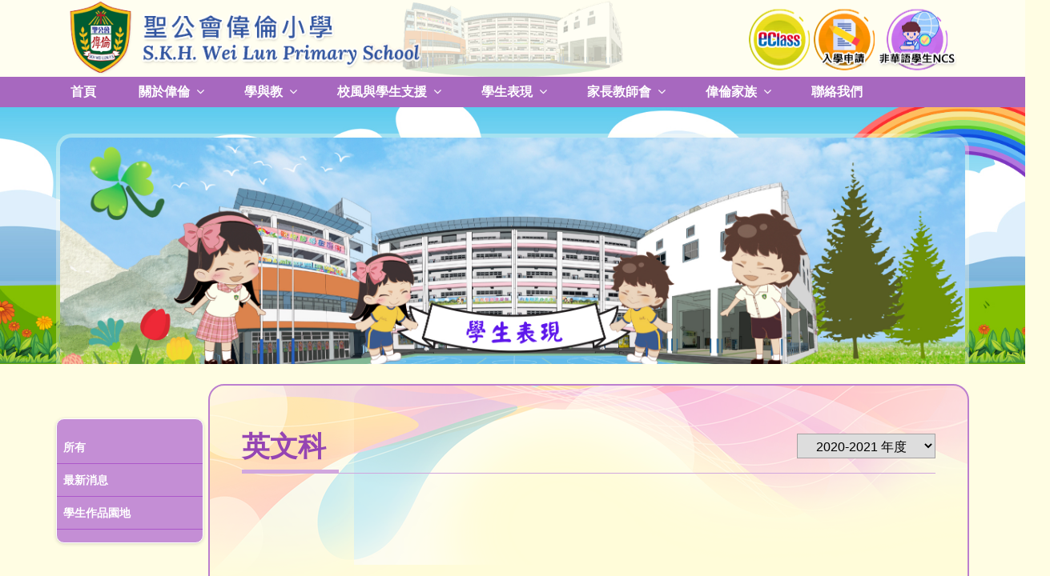

--- FILE ---
content_type: text/html; charset=UTF-8
request_url: https://skhweilun.edu.hk/tc/news_detail.php?id=73&cid=9&wid=69
body_size: 6336
content:
<!doctype html>
<html lang="en">
<head>

<!-- Required meta tags -->
<meta charset="utf-8">
<meta name="viewport" content="width=device-width, initial-scale=1, shrink-to-fit=no">
<!-- Bootstrap CSS -->
<link rel="stylesheet" href="../css/bootstrap.css">
<link rel="stylesheet" href="../css/style.css?v=1671705394">
<link rel="stylesheet" href="../css/style_adj.css?v=1669188525">
<link rel="stylesheet" href="../css/aos.css">
<!-- carousel CSS -->
<link rel="stylesheet" href="../css/owl.carousel.css">
<link rel="stylesheet" href="../css/owl.theme.default.css">

<!-- calendar CSS -->
<link rel="stylesheet" href="../css/fullcalendar.css">
<link rel="stylesheet" href="https://cdnjs.cloudflare.com/ajax/libs/font-awesome/4.7.0/css/font-awesome.min.css">
<link rel="shortcut icon" href="../images/favicon-icon.png">
<title>S.K.H. Wei Lun Primary School</title>
</head>
<body>
<div class="container-fluid top-banner">
    <div class="top-banner-bg">
        <div class="top-banner-bg-img">
            <div class="container">
                <div class="row align-items-center">
                    <div class="col-md-5">
                        <div class="top-logo"><a href="index.php"><img src="../images/logo.png"   class="img-fluid" alt=""></a></div>
                    </div>
                    <div class="col-md-7">
                        <div class="top-right-menu">
                            <ul>
                                                                        <li data-aos="fade-up" data-aos-delay="200"><a href="https://eclass.skhweilun.edu.hk/templates/"  target="_blank" ><img src="../attachment/logo/1655871477WL89b.png" class="img-fluid"></a></li>
                                                                                <li data-aos="fade-up" data-aos-delay="200"><a href="content.php?wid=367" ><img src="../attachment/logo/1655871512sg4ir.png" class="img-fluid"></a></li>
                                                                                <li data-aos="fade-up" data-aos-delay="200"><a href="content.php?wid=349" ><img src="../attachment/logo/1655871524OgEBw.png" class="img-fluid"></a></li>
                                                                        <!-- <li data-aos="fade-up" data-aos-delay="200"><img src="../images/header-icon-img-1.png" class="img-fluid"  alt=""></li>
                                <li data-aos="fade-up" data-aos-delay="300"><img src="../images/header-icon-img-2.png" class="img-fluid"  alt=""></li>
                                <li data-aos="fade-up" data-aos-delay="400"><img src="../images/header-icon-img-3.png" class="img-fluid"  alt=""></li>
                                <li data-aos="fade-up" data-aos-delay="500"><img src="../images/header-icon-img-4.png" class="img-fluid"  alt=""></li> -->
                            </ul>
                        </div>
                    </div>
                </div>
            </div>
        </div>
    </div>
    <div class="mobile-menu wrapper-menu">
        <div class="menu-bar">
            <div class="container">
                <nav class="nav_area">
                    <label class="toggle" onclick="if (!window.__cfRLUnblockHandlers) return false; " data-cf-modified-d1df98a7c24d95d1953faaab-=""><i class="fa fa-bars"></i></label>
                    <ul class="menu">
                        <li class=""><a href="index.php"  >首頁</a></li>
                                <li class=" menu-item-has-children "><a href="content.php?wid=497"  >關於偉倫</a><span class="arrow"><i class="fa fa-angle-down" aria-hidden="true"></i></span>                                    <ul class="sub-menu">
                                                                                    <li class=" menu-item-has-children "><a href="content.php?wid=505" >校長的話</a><span class="arrow"><i class="fa fa-angle-down" aria-hidden="true"></i></span>                                                                                            <ul class="sub-menu">
                                                                                                            <li><a href="content.php?wid=505" >2025年9月</a></li>
                                                                                                                <li><a href="content.php?wid=503" >2025年7月</a></li>
                                                                                                                <li><a href="content.php?wid=497" >2024年10月</a></li>
                                                                                                                <li><a href="content.php?wid=489" >2024年7月</a></li>
                                                                                                                <li><a href="content.php?wid=483" >2023年9月</a></li>
                                                                                                        </ul>
                                                </li>                                            <li class=" menu-item-has-children "><a href="content.php?wid=163" >學校歷史</a><span class="arrow"><i class="fa fa-angle-down" aria-hidden="true"></i></span>                                                                                            <ul class="sub-menu">
                                                                                                            <li><a href="content.php?wid=473" >30周年校慶</a></li>
                                                                                                        </ul>
                                                </li>                                            <li class=""><a href="content.php?wid=165" >辦學宗旨</a>                                            </li>                                            <li class=""><a href="content.php?wid=167" >學校願景</a>                                            </li>                                            <li class=""><a href="content.php?wid=169" >學校教育目標</a>                                            </li>                                            <li class=""><a href="content.php?wid=171" >校訓校歌</a>                                            </li>                                            <li class=""><a href="content.php?wid=173" >學校組織</a>                                            </li>                                            <li class=""><a href="content.php?wid=175" >校園設施</a>                                            </li>                                            <li class=""><a href="content.php?wid=177" >學校發展</a>                                            </li>                                            <li class=" menu-item-has-children "><a href="content.php?wid=181" >家長須知</a><span class="arrow"><i class="fa fa-angle-down" aria-hidden="true"></i></span>                                                                                            <ul class="sub-menu">
                                                                                                            <li><a href="content.php?wid=181" >家長與校方聯絡</a></li>
                                                                                                                <li><a href="content.php?wid=183" >更改放學接送模式及早退須知</a></li>
                                                                                                                <li><a href="content.php?wid=185" >請假早退需知</a></li>
                                                                                                                <li><a href="content.php?wid=187" >放學安排</a></li>
                                                                                                                <li><a href="content.php?wid=189" >校服規格及儀表準則</a></li>
                                                                                                                <li><a href="content.php?wid=191" >關於熱帶氣旋，持續大雨及雷暴事宜</a></li>
                                                                                                                <li><a href="content.php?wid=193" >校園預防傳染病措施安排</a></li>
                                                                                                                <li><a href="content.php?wid=195" >學童交通守則</a></li>
                                                                                                                <li><a href="content.php?wid=197" >午膳安排</a></li>
                                                                                                                <li><a href="content.php?wid=199" >繳交款項須知</a></li>
                                                                                                        </ul>
                                                </li>                                            <li class=""><a href="content.php?wid=479" >學校處理投訴指引</a>                                            </li>                                            <li class=""><a href="content.php?wid=365" >招標/招聘</a>                                            </li>                                    </ul>
                                    </li>
                                <li class=" menu-item-has-children "><a href="content.php?wid=125"  >學與教</a><span class="arrow"><i class="fa fa-angle-down" aria-hidden="true"></i></span>                                    <ul class="sub-menu">
                                                                                    <li class=""><a href="content.php?wid=125" >課程發展</a>                                            </li>                                            <li class=" menu-item-has-children "><a href="content.php?wid=139" >學科</a><span class="arrow"><i class="fa fa-angle-down" aria-hidden="true"></i></span>                                                                                            <ul class="sub-menu">
                                                                                                            <li><a href="content.php?wid=139" >中文</a></li>
                                                                                                                <li><a href="content.php?wid=141" >English</a></li>
                                                                                                                <li><a href="content.php?wid=143" >數學</a></li>
                                                                                                                <li><a href="content.php?wid=145" >常識、人文與科學</a></li>
                                                                                                                <li><a href="content.php?wid=149" >音樂</a></li>
                                                                                                                <li><a href="content.php?wid=153" >體育</a></li>
                                                                                                                <li><a href="content.php?wid=147" >視覺藝術</a></li>
                                                                                                                <li><a href="content.php?wid=151" >普通話</a></li>
                                                                                                                <li><a href="content.php?wid=155" >電腦</a></li>
                                                                                                                <li><a href="content.php?wid=157" >閱讀推展組</a></li>
                                                                                                                <li><a href="content.php?wid=501" >聖經科</a></li>
                                                                                                        </ul>
                                                </li>                                            <li class=""><a href="content.php?wid=491" >WOW 課程</a>                                            </li>                                            <li class=""><a href="content.php?wid=493" >跨課程閱讀計劃</a>                                            </li>                                            <li class=""><a href="content.php?wid=495" >體驗式學習活動</a>                                            </li>                                            <li class=""><a href="content.php?wid=131" >交流活動</a>                                            </li>                                            <li class=""><a href="content.php?wid=137" >教育營</a>                                            </li>                                            <li class=""><a href="content.php?wid=159" >教師專業發展</a>                                            </li>                                    </ul>
                                    </li>
                                <li class=" menu-item-has-children "><a href="content.php?wid=77"  >校風與學生支援</a><span class="arrow"><i class="fa fa-angle-down" aria-hidden="true"></i></span>                                    <ul class="sub-menu">
                                                                                    <li class=""><a href="content.php?wid=77" >服務團隊</a>                                            </li>                                            <li class=""><a href="content.php?wid=79" >學生學習支援組</a>                                            </li>                                            <li class=""><a href="content.php?wid=81" >學生成長組</a>                                            </li>                                            <li class=""><a href="content.php?wid=129" >資優教育組</a>                                            </li>                                            <li class=""><a href="content.php?wid=83" >宗教組</a>                                            </li>                                            <li class=""><a href="content.php?wid=485" >德育、公民及國民教育組</a>                                            </li>                                            <li class=""><a href="content.php?wid=85" >健康校園</a>                                            </li>                                            <li class=""><a href="content.php?wid=349" >非華語學生支援</a>                                            </li>                                    </ul>
                                    </li>
                                <li class=" menu-item-has-children "><a href="content.php?wid=63"  >學生表現</a><span class="arrow"><i class="fa fa-angle-down" aria-hidden="true"></i></span>                                    <ul class="sub-menu">
                                                                                    <li class=""><a href="content.php?wid=63" >全方位學習</a>                                            </li>                                            <li class=" menu-item-has-children "><a href="content.php?wid=57" >升中資訊</a><span class="arrow"><i class="fa fa-angle-down" aria-hidden="true"></i></span>                                                                                            <ul class="sub-menu">
                                                                                                            <li><a href="content.php?wid=499" >中學資訊日</a></li>
                                                                                                        </ul>
                                                </li>                                            <li class=""><a href="album.php?wid=53&cid=5" >我們的驕傲</a>                                            </li>                                            <li class=""><a href="album.php?wid=65&cid=1" >校園生活照片</a>                                            </li>                                            <li class=" menu-item-has-children "><a href="news.php?wid=59&cid=5" >學生作品園地</a><span class="arrow"><i class="fa fa-angle-down" aria-hidden="true"></i></span>                                                                                            <ul class="sub-menu">
                                                                                                            <li><a href="news.php?wid=67&cid=7" >中文科</a></li>
                                                                                                                <li><a href="news.php?wid=69&cid=9" >英文科</a></li>
                                                                                                                <li><a href="news.php?wid=75&cid=15" >常識科</a></li>
                                                                                                                <li><a href="news.php?wid=73&cid=13" >視覺藝術科</a></li>
                                                                                                                <li><a href="news.php?wid=469&cid=17" >電腦科</a></li>
                                                                                                        </ul>
                                                </li>                                    </ul>
                                    </li>
                                <li class=" menu-item-has-children "><a href="content.php?wid=45"  >家長教師會</a><span class="arrow"><i class="fa fa-angle-down" aria-hidden="true"></i></span>                                    <ul class="sub-menu">
                                                                                    <li class=""><a href="content.php?wid=45" >家教會委員</a>                                            </li>                                            <li class=""><a href="content.php?wid=47" >會章</a>                                            </li>                                            <li class=""><a href="content.php?wid=51" >家長義工服務項目</a>                                            </li>                                            <li class=""><a href="content.php?wid=411" >家長自學園地</a>                                            </li>                                    </ul>
                                    </li>
                                <li class=" menu-item-has-children "><a href="content.php?wid=37"  >偉倫家族</a><span class="arrow"><i class="fa fa-angle-down" aria-hidden="true"></i></span>                                    <ul class="sub-menu">
                                                                                    <li class=""><a href="content.php?wid=39" >教師團隊</a>                                            </li>                                            <li class=""><a href="content.php?wid=41" >畢業同學</a>                                            </li>                                            <li class=""><a href="content.php?wid=375" >校友會</a>                                            </li>                                    </ul>
                                    </li>
                                <li class=""><a href="content.php?wid=15"  >聯絡我們</a></li>
                                                        <!-- <li class="menu-item-has-children"><a href="">首頁 </a><span class="arrow"><i class="fa fa-angle-down" aria-hidden="true"></i></span>
                            <ul class="sub-menu">
                                <li><a href="#">Sub Menu 1</a></li>
                                <li><a href="#">Sub Menu 2</a></li>
                            </ul>
                        </li>
                        <li class="menu-item-has-children"><a href=""> 關於偉倫</a><span class="arrow"><i class="fa fa-angle-down" aria-hidden="true"></i></span>
                            <ul class="sub-menu">
                                <li class="menu-item-has-children"><a href="#">News</a><span class="arrow"><i class="fa fa-angle-down" aria-hidden="true"></i></span>
                                    <ul class="sub-menu">
                                        <li><a href="news.php">News List</a></li>
                                        <li><a href="news_detail.php">News Detail</a></li>
                                    </ul>
                                </li>
                                <li class="menu-item-has-children"><a href="#">Album</a><span class="arrow"><i class="fa fa-angle-down" aria-hidden="true"></i></span>
                                    <ul class="sub-menu">
                                        <li><a href="album.php">Album List</a></li>
                                        <li><a href="album_detail.php">Album Detail</a></li>
                                    </ul>
                                </li>
                                <li><a href="calendar.php">Calendar</a></li>
                            </ul>
                        </li>
                        <li class="menu-item-has-children"><a href="">學與教</a><span class="arrow"><i class="fa fa-angle-down" aria-hidden="true"></i></span>
                            <ul class="sub-menu">
                                <li><a href="#">Sub Menu 1</a></li>
                                <li><a href="#">Sub Menu 2</a></li>
                            </ul>
                        </li>
                        <li class="menu-item-has-children"><a href="#">校風與學生支援</a><span class="arrow"><i class="fa fa-angle-down" aria-hidden="true"></i></span>
                            <ul class="sub-menu">
                                <li><a href="#">Sub Menu 1</a></li>
                                <li><a href="#">Sub Menu 2</a></li>
                            </ul>
                        </li>
                        <li class="menu-item-has-children"><a href="news.php">學生表現 </a><span class="arrow"><i class="fa fa-angle-down" aria-hidden="true"></i></span>
                            <ul class="sub-menu">
                                <li><a href="news.php">Sub Menu 1</a></li>
                                <li><a href="news_detail.php">Sub Menu 2</a></li>
                            </ul>
                        </li>
                        <li class="menu-item-has-children"><a href=""> 家長教師會 </a><span class="arrow"><i class="fa fa-angle-down" aria-hidden="true"></i></span>
                            <ul class="sub-menu">
                                <li><a href="#">Sub Menu 1</a></li>
                                <li><a href="#">Sub Menu 2</a></li>
                            </ul>
                        </li>
                        <li class="menu-item-has-children"><a href="album.php"> 偉倫家族 </a><span class="arrow"><i class="fa fa-angle-down" aria-hidden="true"></i></span>
                            <ul class="sub-menu">
                                <li><a href="album.php">Sub Menu 1</a></li>
                                <li><a href="album_detail.php">Sub Menu 2</a></li>
                            </ul>
                        </li>
                        <li class="menu-item-has-children"><a href=""> 聯絡我們</a><span class="arrow"><i class="fa fa-angle-down" aria-hidden="true"></i></span>
                            <ul class="sub-menu">
                                <li><a href="#">Sub Menu 1</a></li>
                                <li><a href="#">Sub Menu 2</a></li>
                            </ul>
                        </li> -->
                    </ul>
                </nav>
            </div>
        </div>
    </div>
</div><div class="container-fluid banner-section">
    <div class="container">
        <div class="row">
                    <div class="baner-imgs"><img src="../images/9.jpg"  class="img-fluid"  alt=""></div>
        </div>
    </div>
</div>
<div class="container-fluid calendar-section other-wrapper">
    <div class="container">
        <div class="row  post-info-row">
            <div class="col-md-2 padding-left-none" data-aos="fade-up" data-aos-delay="300">
            
                <div class="mobile-view-wrapper">
                    <div class="side-menu-mobile-view">英文科<i class="fa fa-angle-down" aria-hidden="true"></i></div>
                    <div class="side-bare-info" style=" display: none;"> <img src="../images/side-bar-logo3.png" class="img-fluid"  alt="">
                        <ul>
                            <li><a href="news.php">所有</a></li>
                            <!-- <li><a href="#">網站更新</a></li>
                            <li><a href="#">一般宣佈</a></li>
                            <li><a href="#">焦點事件</a></li>
                            <li><a href="#">過往消息 </a></li> -->
                                                                <li><a href="news.php?cid=1&wid=69">最新消息</a></li>
                                                                        <li><a href="news.php?cid=5&wid=69">學生作品園地</a></li>
                                                            </ul>
                    </div>
                </div>
              
                <div class="desktop-view-wrapper">

                    <div class="side-bare-info"> 
                                            <ul>
                            <li><a href="news.php">所有</a></li>
                                                                <li><a href="news.php?cid=1&wid=69">最新消息</a></li>
                                                                        <li><a href="news.php?cid=5&wid=69">學生作品園地</a></li>
                                                            </ul>
                    </div>
                </div>
              
            </div>
            <div class="col-md-10">
                <div class="row calendar-box">
                    <div class="section-heading">
                        <h2>英文科</h2>
                    </div>
                                            <div class="new-top new-top-row">
                            <select onchange="if (!window.__cfRLUnblockHandlers) return false; location.href = &quot;news.php?&cid=9&wid=69&yr=&quot;+$(this).val();" id="year" name="year" data-cf-modified-d1df98a7c24d95d1953faaab-="">
                                                                    <option value="2021-2022 年度" >2021-2022 年度</option>
                                                                        <option value="2020-2021 年度"  selected >2020-2021 年度</option>
                                                                        <option value="2019-2020 年度" >2019-2020 年度</option>
                                                                        <option value="2018-2019 年度" >2018-2019 年度</option>
                                                                </select>
                        </div>
                                            <div class="section-heading subheadimg" data-aos="fade-up" data-aos-delay="300">
                        <h3>2020-2021 Project work -- Old Hong Kong</h3>
                        <div class="date-button-tt"><span><i class="fa fa-calendar-plus-o" aria-hidden="true"></i>2021-07-21</span></div>
                        <!-- <p>Lorem ipsum dolor sit amet, consectetur adipiscing elit, sed do eiusmod tempor incididunt ut labore et dolore magna aliqua. Quis ipsum suspendisse ultrices gravida. Risus commodo viverra maecenas accumsan lacus vel facilisis. Lorem ipsum dolor sit amet, consectetur adipiscing elit, sed do eiusmod tempor incididunt ut labore et dolore magna aliqua. Quis ipsum suspendisse ultrices gravida. Risus commodo viverra maecenas accumsan lacus vel facilisis. </p> -->
                    </div>
                    <div class="xtrtr" data-aos="fade-up" data-aos-delay="300">
                        <div class="news-details-info cms_content">
                            <!-- <h5>( Can add description text, photos, hyperlink, youtube embedded link, pdf file 
                            by content editor in “News” details page)</h5>
                            <img src="../images/news-details-img-1.jpg" class="img-fluid"  alt="">
                            <p>Lorem ipsum dolor sit amet, consectetur adipiscing elit, sed do eiusmod tempor incididunt ut labore et dolore magna aliqua. Quis ipsum suspendisse ultrices gravida. Risus commodo viverra maecenas accumsan lacus vel f</p> -->
                            <h1><a href="https://drive.google.com/file/d/117nvf_wG67096SKaMmhi4h6sxeq9F8g2/view?usp=sharing">2020-2021 Project work -- Old Hong Kong</a></h1>                        </div>
                        <!-- <div class="row">
                            <div class="col-md-8">
                                <div class="new-details-img"><img src="../images/news-details-img-2.jpg" class="img-fluid"  alt=""></div>
                            </div>
                            <div class="col-md-4">
                                <div class="new-details-img"><img src="../images/news-details-img-3.jpg"  class="img-fluid"  alt=""></div>
                            </div>
                        </div> -->
                    </div>
                    <!-- <div class="news-details-info">
                        <p>Lorem ipsum dolor sit amet, consectetur adipiscing elit, sed do eiusmod tempor incididunt ut labore et dolore magna aliqua. Quis ipsum suspendisse ultrices gravida. Risus commodo viverra maecenas accumsan lacus vel facilisis. Lorem ipsum dolor sit amet, consectetur adipiscing elit, sed do eiusmod tempor incididunt ut labore et dolore magna aliqua. Quis ipsum suspendisse ultrices gravida. Risus commodo viverra maecenas accumsan lacus vel facilisis. </p>
                    </div> -->
                                        <div class="back-btn"> <a href="news.php?&cid=9&wid=69"><img src="../images/back-img.png" class="img-fluid" alt="">返回</a> </div>
                </div>
            </div>
        </div>
    
    
        <div class="girls-img-wrapper" data-aos="fade-right" data-aos-delay="300"><img src="../images/girls-img.png" class="img-fluid"  alt=""></div>
        <div class="boys-img-wrapper" data-aos="fade-up"><img src="../images/boys-img-white.png" class="img-fluid"  alt=""></div>

    </div>
</div>
<div class="container-fluid footer-top-section home-section">
  <div class="bal-img"><img src="../images/footer-top-img.png" class="img-fluid"  alt=""></div>
</div>
<div class="container-fluid footer-section">
  
    <div class="row">
    
          <div class="col-md-3">
            <div class="footer-info">
              <ul  class='ml-3'>
                <li><i class="fa fa-map-marker" aria-hidden="true"></i>香港大嶼山愉景灣第十三區</li>
              </ul>
            </div>
          </div>
          <div class="col-md-3">
            <div class="footer-info">
              <ul class='ml-3'>
                <li><i class="fa fa-volume-control-phone" aria-hidden="true"></i><a href="tel:+85229878608"><span>電話：2987 8608</span></a></li>
              </ul>
            </div>
          </div>
          <div class="col-md-3">
            <div class="footer-info">
              <ul  class='ml-3'>
                <li><i class="fa fa-fax" aria-hidden="true"></i><a href="#"><span>傳真：2987 1978</span></a></li>
              </ul>
            </div>
          </div>
      
      <div class="col-md-3">
        <div class="footer-info">
          <ul  class='ml-3'>
            <li><i class="fa fa-envelope-o" aria-hidden="true"></i><a href="/cdn-cgi/l/email-protection#51223a392634383d243f11223a392634383d243f7f3435247f393a"><span><span class="__cf_email__" data-cfemail="64170f0c13010d08110a24170f0c13010d08110a4a0100114a0c0f">[email&#160;protected]</span></span></a></li>
          </ul>
        </div>
      </div>
    </div>
 
  <div class="copyright-section">
    <div class="container">
      <div class="copyright">
        <p>© S.K.H. Wei Lun Primary School. All rights reserved.</p>
      </div>
    </div>
  </div>
</div>
<!--<script src="https://cdnjs.cloudflare.com/ajax/libs/jquery/2.1.3/jquery.min.js"></script>--> 
<script data-cfasync="false" src="/cdn-cgi/scripts/5c5dd728/cloudflare-static/email-decode.min.js"></script><script src="https://ajax.googleapis.com/ajax/libs/jquery/1/jquery.min.js" type="d1df98a7c24d95d1953faaab-text/javascript"></script> 
<script src="../js/bootstrap.js" type="d1df98a7c24d95d1953faaab-text/javascript"></script> 
<script src="../js/aos.js" type="d1df98a7c24d95d1953faaab-text/javascript"></script> 
<script src="../js/owl.carousel.js" type="d1df98a7c24d95d1953faaab-text/javascript"></script> 
<script src="../js/main.js" type="d1df98a7c24d95d1953faaab-text/javascript"></script> 
<script src="../js/main3.js" type="d1df98a7c24d95d1953faaab-text/javascript"></script> 
<script type="d1df98a7c24d95d1953faaab-text/javascript">
jQuery(document).ready(function(){
	AOS.init({
		duration:1200,
		easing:"ease-out-cubic",
		delay:200,
		once:1
	});
});
</script> 
<script type="d1df98a7c24d95d1953faaab-text/javascript">
$('.partners-logo').owlCarousel({
    loop:true,
    margin:10,
    nav:true,
    responsive:{
        0:{
            items:1
        },
        600:{
            items:3
        },
        1000:{
            items:5
        }
    }
})
jQuery(document).ready(function(){
jQuery(".toggle").click(function(){
jQuery("ul.menu").toggleClass('open');
});
jQuery('html').click(function() {
    if (jQuery('ul.menu').hasClass('open')){
        jQuery('ul.menu').removeClass('open');
    }
});
// replace mobile-nav with your entire nav container
jQuery('.nav_area').click(function(e){
    e.stopPropagation();
});
jQuery(window).load(function(){
jQuery('li.menu-item-has-children  > span').click(function() {
    jQuery(this).next('.sub-menu').slideToggle('500');
    jQuery(this).closest('li').siblings().find('ul').hide();
    jQuery(this).toggleClass('close-icon');
    jQuery(this).closest('li').siblings().find('span').removeClass('close-icon');
   });
});

jQuery('.sidebar-title').click(function(){
	jQuery(".sidemenu").slideToggle();
});

jQuery('ul.sidemenu1 li').click(function(){
	jQuery("ul.side-sub-menu").slideToggle("slow");
});

});
</script> 
<script type="d1df98a7c24d95d1953faaab-text/javascript">
        document.addEventListener('DOMContentLoaded', function() {
            var calendarEl = document.getElementById('calendar');

            var calendar = new FullCalendar.Calendar(calendarEl, {
                plugins: ['interaction', 'dayGrid'],
                defaultDate: '2020-08-12',
                editable: true,
                eventLimit: true, // allow "more" link when too many events
                events: [{
                    title: 'All Day Event',
                    start: '2020-08-01'
                }, {
                    title: 'Long Event',
                    start: '2020-08-07',
                    end: '2020-08-10'
                }, {
                    groupId: 999,
                    title: 'Repeating Event',
                    start: '2020-08-09T16:00:00'
                }, {
                    groupId: 999,
                    title: 'Repeating Event',
                    start: '2020-08-16T16:00:00'
                }, {
                    title: 'Conference',
                    start: '2020-08-11',
                    end: '2020-08-13'
                }, {
                    title: 'Meeting',
                    start: '2020-08-12T10:30:00',
                    end: '2020-08-12T12:30:00'
                }, {
                    title: 'Lunch',
                    start: '2020-08-12T12:00:00'
                }, {
                    title: 'Meeting',
                    start: '2020-08-12T14:30:00'
                }, {
                    title: 'Happy Hour',
                    start: '2020-08-12T17:30:00'
                }, {
                    title: 'Dinner',
                    start: '2020-08-12T20:00:00'
                }, {
                    title: 'Birthday Party',
                    start: '2020-08-13T07:00:00'
                }, {
                    title: 'Click for Google',
                    url: 'http://google.com/',
                    start: '2020-08-28'
                }]
            });

            calendar.render();
        });
    </script> 
<script type="d1df98a7c24d95d1953faaab-text/javascript">
  var sync1 = $(".slider");
  var sync2 = $(".navigation-thumbs");

  var thumbnailItemClass = '.owl-item';

  var slides = sync1.owlCarousel({
  video:true,
    startPosition: 12,
    items:1,
    loop:true,
	 navText: ["<img src='images/airo-left.png'>","<img src='images/airo-right.png'>"],   
    margin:10,
    autoplay:true,
    autoplayTimeout:6000,
    autoplayHoverPause:false,
    nav: true,
    dots: true
  }).on('changed.owl.carousel', syncPosition);

  function syncPosition(el) {
    $owl_slider = $(this).data('owl.carousel');
    var loop = $owl_slider.options.loop;

    if(loop){
      var count = el.item.count-1;
      var current = Math.round(el.item.index - (el.item.count/2) - .5);
      if(current < 0) {
          current = count;
      }
      if(current > count) {
          current = 0;
      }
    }else{
      var current = el.item.index;
    }

    var owl_thumbnail = sync2.data('owl.carousel');
    var itemClass = "." + owl_thumbnail.options.itemClass;


    var thumbnailCurrentItem = sync2
    .find(itemClass)
    .removeClass("synced")
    .eq(current);

    thumbnailCurrentItem.addClass('synced');

    if (!thumbnailCurrentItem.hasClass('active')) {
      var duration = 300;
      sync2.trigger('to.owl.carousel',[current, duration, true]);
    }   
  }
   var thumbs = sync2.owlCarousel({
    startPosition: 12,
    items:5,
    loop:false,
	nav: true,
    dots: true,
    margin:10,
    autoplay:true,
    autoplayTimeout:6000,
    autoplayHoverPause:false,
    navText:  ["<img src='images/airo-left-2.png'>","<img src='images/airo-right-2.png'>"],
    dots: false, 
    onInitialized: function (e) {
      var thumbnailCurrentItem =  $(e.target).find(thumbnailItemClass).eq(this._current);
      thumbnailCurrentItem.addClass('synced');
    },
  })
  .on('click', thumbnailItemClass, function(e) {
      e.preventDefault();
      var duration = 300;
      var itemIndex =  $(e.target).parents(thumbnailItemClass).index();
      sync1.trigger('to.owl.carousel',[itemIndex, duration, true]);
  }).on("changed.owl.carousel", function (el) {
    var number = el.item.index;
    $owl_slider = sync1.data('owl.carousel');
    $owl_slider.to(number, 100, true);
  });

</script> 
<script type="d1df98a7c24d95d1953faaab-text/javascript">
$(function(){
      // bind change event to select
      $('#category_select').on('change', function () {
          var url = $(this).val(); // get selected value
          if (url) { // require a URL
              window.location = url; // redirect
          }
          return false;
      });
    });
</script> 

<script type="d1df98a7c24d95d1953faaab-text/javascript">
$(document).ready(function(){
   $( ".side-menu-mobile-view" ).click(function() {
   jQuery(this).next('.side-bare-info').slideToggle('500');
  });  
});
</script>
<script src="/cdn-cgi/scripts/7d0fa10a/cloudflare-static/rocket-loader.min.js" data-cf-settings="d1df98a7c24d95d1953faaab-|49" defer></script><script defer src="https://static.cloudflareinsights.com/beacon.min.js/vcd15cbe7772f49c399c6a5babf22c1241717689176015" integrity="sha512-ZpsOmlRQV6y907TI0dKBHq9Md29nnaEIPlkf84rnaERnq6zvWvPUqr2ft8M1aS28oN72PdrCzSjY4U6VaAw1EQ==" data-cf-beacon='{"version":"2024.11.0","token":"9d23a80dbe844a23a4e40d43d9258085","r":1,"server_timing":{"name":{"cfCacheStatus":true,"cfEdge":true,"cfExtPri":true,"cfL4":true,"cfOrigin":true,"cfSpeedBrain":true},"location_startswith":null}}' crossorigin="anonymous"></script>
</body>
</html>

--- FILE ---
content_type: text/css
request_url: https://skhweilun.edu.hk/css/style.css?v=1671705394
body_size: 6428
content:
@charset "utf-8";
/* CSS Document */
.layui-layer{
	top:0 !important;
	height:100%;
}
body {
	font-family: 'Alata', sans-serif;
	background: #fffde3;
}
ul {
	padding: 0px;
	margin: 0px;
}
li {
	list-style: none;
}
.container-fluid {
	padding-right: 0px;
	padding-left: 0px;
}
.calendar-box-wrapper-row {
	padding: 0px 103px;
}
a {
	transition: all 0.3s ease;
	-moz-transition: all 0.3s ease;
	-webkit-transition: all 0.3s ease;
	-ms-transition: all 0.3s ease;
	-o-transition: all 0.3s ease;
}
.wrapper-menu {
	width: 100%;
	float: left;
	background-color: #a768bf;
	bottom: 0;
}
.baner-menu-section {
	width: 100%;
	float: left;
}
#sync1 .owl-nav button img {
	max-width: 45px;
	opacity: 0.5;
}
#sync1 .owl-nav button:hover img {
	opacity: 1;
}
.top-banner-bg {
	background: #fffef0;
}
.top-banner {
	float: left;
	width: 100%;
	position: relative;
}
.top-banner-bg {
	background: #fffef0;
	float: left;
	width: 100%;
}
.top-banner-bg-img {
	float: left;
	width: 100%;
	background-image: linear-gradient(rgba(255 254 240 / 71%), rgba(255 254 240 / 71%)), url(../images/header-school-img.png);
	background-repeat: no-repeat;
	background-position: center;
	background-size: contain;
}
.home-banner-section {
	width: 100%;
	float: left;
	background-image: url(../images/home-bg.jpg);
	background-size: cover;
	padding-top: 33px;
}
.wrapper-menu.fixed {
	background: #50418a;
	z-index: 9999;
	position: fixed !important;
}
.wrapper-menu ul.navbar-nav li a {
	color: #fff;
	font-size: 19px;
	font-weight: bold;
	margin-left: 4px;
}
.nav-item.buy-now a {
	background: #302018;
	border-radius: 10px;
	padding: 5px 22px !important;
}
.wrapper-menu.fixed ul.navbar-nav li.buy-now a {
	color: #fff;
	font-size: 17px;
	font-weight: bold;
	margin-left: 23px;
	background: #ffa725;
}
.wrapper-menu ul.navbar-nav {
	margin-left: auto;
}
.add-banner-wr .col-md-3 {
	padding: 0px;
}
.add-banner-wr {
	/* background: url(../images/bg2.jpg); */
	background-size: cover;
}
.top-right-menu {
	text-align: right;
}
.top-right-menu ul li {
	display: inline-block;
}
.banner-section {
	width: 100%;
	float: left;
	background-image: url(../images/home-bg.jpg);
	background-size: cover;
	padding-top: 33px;
}
.other-wrapper .container {
	position: relative;
}
.calendar_remark .remark_item:last-child {
	padding-right: 0px;
}
.baner-imgs {
	border-top-left-radius: 20px;
	overflow: hidden;
	border-top-right-radius: 20px;
	border: solid 5px rgb( 255 254 240 / 35%);
	border-bottom: none;
	position: relative;
}
/*>>>>>>> calendar css>>>>>>>> */

.calendar-section {
	width: 100%;
	float: left;
	background-color: #fffde3;
	padding-top: 25px;
}
.calendar-row {
	padding: 0px;
	padding-top: 15px;
}
.row-owl-carousel-wrapper {
	width: 100%;
	float: left;
	margin-bottom: 30px;
	padding-top: 0px;
	padding: 0px 0px;
}
.calendar-box {
	border: solid 2px #bc7fcf;
	border-radius: 20px;
	padding: 55px 40px 0px;
	background-image: url(../images/background.png);
	overflow: hidden;
	background-repeat: no-repeat;
	background-color: #fffcd9;
}
.section-heading {
	text-align: left;
	width: 100%;
	margin-bottom: 40px;
	border-bottom: solid 1px #d1a7de;
}
.section-heading h2 {
	font-size: 35px;
	font-weight: bold;
	color: #9545b3;
	position: relative;
	margin-bottom: 12px;
}
.section-heading h2:after {
	content: "";
	position: absolute;
	width: 121px;
	border-bottom: solid 4px #d1a7de;
	left: 0;
	bottom: -12px;
}
.calendar_remark {
	width: 100%;
	padding: 25px 0px 0;
	text-align: center;
	display: flex;
	align-items: center;
	justify-content: center;
}
.calendar_remark .remark_item {
	display: inline-block;
	vertical-align: top;
	padding-right: 20px;
	padding-bottom: 14px;
}
.calendar_remark .remark_1:before {
	background-color: #feaf01;
}
.calendar_remark .remark:before {
	position: absolute;
	left: 0;
	top: 0;
	content: "";
	width: 17px;
	height: 17px;
}
.calendar_remark .remark {
	padding-left: 26px;
	position: relative;
	line-height: 17px;
	font-size: 16px;
	color: #000;
	font-weight: bold;
}
.calendar_remark .remark_2:before {
	background-color: #6dbc03;
}
.calendar_remark .remark_3:before {
	background-color: #3b96f1;
}
.calendar_remark .remark_4:before {
	background-color: #ff7d34;
}
a.down-btn {
	background: #7ccb41;
	color: #fff;
	padding: 5px 45px;
	display: table;
	margin: 25px auto;
	border-radius: 5px;
	box-shadow: 0 6px 11px #44444461;
	text-decoration: none;
	transition: all 0.3s ease;
	-moz-transition: all 0.3s ease;
	-webkit-transition: all 0.3s ease;
	-ms-transition: all 0.3s ease;
	-o-transition: all 0.3s ease;
	font-size: 21px;
}
a.down-btn i.fa.fa {
	padding-left: 10px;
}
a.down-btn:hover {
	background: #ac58ca;
	color: #fff;
	border: #fe7845;
}
.event-item {
	border: 2px solid #eaf4e2;
	padding: 15px;
	margin-bottom: 15px;
	display: flex;
	align-items: center;
	background: #fff;
}
span.event-date {
	font-size: 25px;
	color: #000;
	text-transform: uppercase;
	display: inline-block;
	text-align: center;
	min-width: 100px;
	border-right: solid 2px #ce7fd0;
	margin-right: 14px;
	font-weight: bold;
}
.title-text h4 {
	color: #000;
	FONT-SIZE: 19px;
	font-weight: 700;
}
.title-text p {
	font-size: 15px;
	line-height: 20px;
}
span.event-date b {
	font-weight: bold;
	display: block;
	font-size: 19px;
}
h3.event-title {
	color: #ac58ca;
	FONT-SIZE: 30px;
	margin-bottom: 10px;
}
.all-events {
	margin-bottom: 50px;
}
.news-right-button a:hover {
	background: #50418a;
}
.top-text-c {
	margin-bottom: 15px;
}
.post-img-wrapper .post-img-row {
	position: relative;
	overflow: hidden;
}
.img-box:hover .post-img-wrapper .post-img-row img {
	-webkit-transform: scale(1.08);
	transform: scale(1.08);
}
.post-img-wrapper .post-img-row img {
	-webkit-transition: 0.4s ease;
	transition: 0.4s ease;
}
.img-box {
	margin-bottom: 31px;
	border: solid 1px #cccccc;
	-moz-transition: all .3s ease-in-out;
	-o-transition: all .3s ease-in-out;
	-webkit-transition: all .3s ease-in-out;
	-ms-transition: all .3s ease-in-out;
	transition: all .3s ease-in-out;
}
.img-box:hover {
	-webkit-transform: translateY(-10px);
	-moz-transform: translateY(-10px);
	-ms-transform: translateY(-10px);
	-o-transform: translateY(-10px);
	transform: translateY(-10px);
}
 @media (max-width:991px) {
.container {
	max-width: 100%;
}
.menu-bar ul.menu {
	position: fixed;
	width: 80%;
	left: 0;
	text-align: left;
	background: #005d32;
	z-index: 2;
	padding: 15px 10px;
	z-index: 1000;
	top: 0;
	height: 100%;
	left: -100%;
	transition: all .4s;
}
.menu-bar ul.menu.open {
	left: 0;
}
.header .row {
	align-items: center;
}
.toggle {
	color: #ffffff;
	cursor: pointer;
	font-size: 22px;
	margin: 0;
	text-align: center;
	display: block;
	position: absolute;
	right: 9px;
	top: -84px;
	z-index: 9999;
	background: #005d32;
	width: 32px;
	height: 32px;
}
.menu-side {
	position: initial;
}
.nav_area ul li a {
	line-height: 40px;
	font-size: 14px;
	color: #fff;
}
nav.nav_area ul li {
	display: block;
	position: relative;
	border: 0;
}
span.arrow {
	position: absolute;
	right: 10px;
	color: #fff;
	top: 10px;
	width: 40px;
	text-align: center;
	height: 30px;
}
ul.sub-menu {
	display: none;
	position: relative;
	background: transparent;
	padding: 0;
}
ul li .sub-menu li a {
	line-height: 14px;
}
.header .container {
	position: initial;
}
ul.sub-menu span.arrow {
	right: 10px;
	text-align: right;
}
span.arrow.close-icon i:before {
	content: '\f106';
}
ul.sub-menu li.menu-item-has-children span.arrow.close-icon i:before {
	content: "\f106";
}
.home-slider.owl-carousel .owl-item img {
	height: 300px;
}
.top-bar img {
	max-width: 25px;
	vertical-align: middle;
}
.select-drop {
	margin: 20px auto 0;
}
.menu-bar {
	position: initial;
	background: transparent;
}
}
 @media (min-width: 992px) {
label.toggle {
	display: none;
}
.menu-bar {
	width: 100%;
	z-index: 9;
	float: left;
	width: 100%;
	text-align: left;
}
.nav_area>ul>li {
	display: inline-block;
	/* padding: 0 19px; */
	padding-right: 43px;
}
li.menu-item-has-children.menu-r {
	padding-right: 0px;
}
.nav_area ul li a {
	color: #fff;
	font-size: 16px;
	display: inline-block;
	font-weight: bold;
	padding: 7px 3px;
	text-decoration: none;
	font-family: 'Alata', sans-serif;
}
span.arrow {
	display: inline-block;
	padding-left: 5px;
	color: #fff;
}
.nav_area>ul>li ul.sub-menu {
	/*margin-top: 10px;*/
	transform-origin: 50% 0;
	transform: scaleY(0) translateZ(0);
	transition: transform 0.3s, opacity 0.3s;
	display: block;
}
ul.sub-menu {
	min-width: 150px;
}
ul.sub-menu {
	position: absolute;
	background: #003681;
	z-index: 555;
	text-align: left;
}
.nav_area ul li:hover ul.sub-menu {
	display: block;
}
ul.sub-menu {
	position: absolute;
	background: #a768bf;
	z-index: 555;
	text-align: left;
}
.nav_area>ul>li:hover>ul.sub-menu,  .nav_area ul.sub-menu>li:hover>ul.sub-menu {
	transform: scaleY(1) translateZ(0);
}
ul.sub-menu li ul.sub-menu {
	left: 100%;
	top: 0px;
	width: 100%;
}
.nav_area>ul>li ul.sub-menu li a:hover {
	width: 100%;
	color: #ffffff;
	background: #c48ed5;
	padding-left: 15px !important;
}
ul.sub-menu li a {
	color: #fff;
	line-height: 20px;
	padding: 7px 10px 7px 10px;
	font-size: 13px;
	display: inline-block;
	text-transform: capitalize;
	text-decoration: none;
	font-weight: normal;
	-moz-transition: 0.5s ease;
	-webkit-transition: 0.5s ease;
	transition: 0.5s ease;
	width: 100%;
}
ul.sub-menu li.menu-item-has-children .arrow {
	color: #fff;
	padding-left: 0;
	position: absolute;
	right: 12px;
	top: 7px;
}
}
.top-logo.logo-mobile {
	display: none;
}
.navbar-nav li:hover>ul.dropdown-menu {
	display: block;
}
.dropdown-submenu {
	position: relative;
}
.dropdown-submenu>.dropdown-menu {
	top: 0;
	left: 100%;
	margin-top: -6px;
}
/* rotate caret on hover */

.dropdown-menu>li>a:hover:after {
	text-decoration: underline;
	transform: rotate(-90deg);
}
.wrapper-menu ul.navbar-nav li ul.dropdown-menu {
	background: #50418a;
	padding-top: 0px;
	padding-bottom: 0px;
	border-radius: 0;
	margin-top: 0px;
}
.wrapper-menu ul.navbar-nav li ul.dropdown-menu a {
	font-size: 15px;
	padding-left: 11px;
	padding-right: 7px;
	margin-left: 0px;
	line-height: 28px;
}
.wrapper-menu ul.navbar-nav li ul.dropdown-menu a:hover {
	background: #3b2a7b;
}
.wrapper-menu ul.navbar-nav li ul.dropdown-menu .dropdown-toggle::after {
	position: absolute;
	right: 10px;
	top: 14px;
}
.wrapper-menu nav#nav {
	padding-bottom: 0px;
}
.wrapper-menu ul.navbar-nav>li>a {
	padding-bottom: 12px;
}
.tab-paned.calendar-home-wrapper #calendar {
	padding-bottom: 35px;
	padding: 17px;
	box-shadow: 0 2px 5px 1px rgb(64 60 67 / 16%);
	background: #fff;
	padding-bottom: 72px;
}
.tab-paned.calendar-home-wrapper .fc-left {
	display: none;
}
.calendar-home-wrapper .fc-header-toolbar {
	background: none;
}
.calendar-home-wrapper .fc-header-toolbar .fc-center {
	text-align: center;
	width: 100%;
}
.calendar-home-wrapper .fc-header-toolbar .fc-center h2 {
	font-size: 18px;
	font-weight: bold;
	margin-top: 10px;
}
.calendar-home-wrapper .fc-header-toolbar .fc-right button {
	background: none;
	border: none;
	padding: 2px;
}
.calendar-home-wrapper .fc-header-toolbar {
	background: none !important;
}
.calendar-home-wrapper .fc-header-toolbar .fc-right button:hover {
	color: #000;
}
.calendar-home-wrapper .fc-header-toolbar .fc-right button:focus {
	outline: 0 !important;
	box-shadow: none;
}
#carouselExampleControls {
	float: left;
	width: 100%;
}
.calendar-wrapper {
	margin: 0px auto;
	margin-top: 0px;
}
/*>> footer css >>>>*/

.footer-section {
	background-color: #d8abe8;
	width: 100%;
	float: left;
	padding-top: 30px;
}
.footer-info {
	width: 100%;
	float: left;
}
.footer-info ul li i.fa.fa {
	color: #ffff00;
	font-size: 25px;
	width: 25px;
}
.footer-info ul li a {
	text-decoration: none;
	font-size: 20px;
	font-weight: 500;
	color: #694abc;
}
.footer-info ul li a:hover {
	color: #3256a1;
}
.footer-info.youtube {
	text-align: center;
}
.footer-info ul li {
	line-height: 36px;
	font-size: 20px;
	font-weight: 500;
	color: #694abc;
}
.footer-info ul li a span {
	padding-left: 10px;
}
.copyright-section {
	width: 100%;
	float: left;
	padding-top: 20px;
	border-top: solid 2px #e5c9f0;
	margin-top: 30px;
	padding-bottom: 20px;
}
.copyright {
	width: 100%;
	float: left;
	text-align: center;
}
.copyright p {
	margin-bottom: 0px;
	color: #694abc;
	font-size: 14px;
}
.bal-img {
	width: 100%;
	float: left;
	overflow: hidden;
}
.bal-img img {
	width: 100%;
}
.footer-top-section {
	width: 100%;
	float: left;
	position: relative;
}
.girls-img-wrapper {
	position: absolute;
	bottom: -61px;
	max-width: 120px;
	margin-left: 15px;
	z-index: 333;
}
.girls-img-wrapper img {
	-webkit-animation: pulse 2s infinite;
	animation: pulse 2s infinite;
}
.girls-img-wrapper.home-girls {
	left: -121px;
}
.boys-img-wrapper {
	position: absolute;
	right: -101px;
	bottom: -61px;
	max-width: 120px;
	z-index: 333;
}
.boys-img-wrapper img {
	-webkit-animation: pulse 2s infinite;
	animation: pulse 2s infinite;
}
.rtrtr img {
	-webkit-animation: pulse 2s infinite;
	animation: pulse 2s infinite;
}
.top-text ul li img {
	-webkit-animation: pulse 5s infinite;
	animation: pulse 5s infinite;
}
.comments-box h3 img {
	-webkit-animation: pulse 5s infinite;
	animation: pulse 5s infinite;
}
.top-right-menu ul li img {
	-webkit-animation: pulse 5s infinite;
	animation: pulse 5s infinite;
}
.bal-img img {
	-webkit-animation: pulse 5s infinite;
	animation: pulse 5s infinite;
}
/*>>>> footer-css-and >>*/


/*>>>>>>>side-bare-info >>>>>>>>*/

.side-bare-info {
    background-color: #c48ed5;
    border-radius: 10px;
    border: solid 1px #fff;
    box-shadow: rgb(0 0 0 / 16%) 0px 1px 4px;
    padding: 8px 0 16px 0px;
    margin-top: 43px;
    margin-bottom: 65px;
}
.side-bare-info img {
	padding-left: 2px;
}
.side-bare-info ul {
	text-align: left;
	padding-top: 7px;
}
.side-bare-info ul li {
	line-height: 40px;
	border-bottom: solid 1px #ac58ca;
	padding-left: 0px;
}
.side-bare-info ul li a {
    text-decoration: none;
    color: #fff;
    font-size: 14px;
    font-weight: 600;
    width: 100%;
    display: inline-block;
    padding: 0px 8px;
	-moz-transition: 0.5s ease;
    -webkit-transition: 0.5s ease;
    transition: 0.5s ease;
}
.side-bare-info ul li:hover {
	background-color: #ac58ca;
}
/*>>>>>>>>> index 5 >>>>>>>>>*/

.slider-img-section {
	width: 100%;
	float: left;
}
.section-heading.subheadimg {
	border: none;
	text-align: center;
	margin-bottom: 11px;
}
.section-heading.subheadimg h3 {
	padding-top: 0px;
}
.section-heading h3 {
	font-size: 30px;
	font-weight: bold;
	color: #333333;
	padding-top: 27px;
}
.date-button-tt {
	padding-bottom: 10px;
}
.date-button-tt span {
	font-size: 20px;
	color: #9545b3;
}
.date-button-tt span i.fa.fa {
	color: #9545b3;
	padding-right: 6px;
}
.section-heading.subheadimg p {
	font-size: 17px;
	color: #000000;
	font-weight: 600;
	margin-bottom: 15px;
}
.back-btn {
	width: 100%;
	float: left;
	text-align: right;
	padding-top: 0px;
	padding-bottom: 20px;
}
.back-btn a {
	text-decoration: none;
	font-size: 20px;
	font-weight: bold;
	color: #9545b3;
}
.back-btn a img {
	max-width: 45px;
	padding-right: 8px;
}
.row-owl-carousel-wrapper {
	width: 100%;
	float: left;
	margin-bottom: 30px;
	padding-top: 0px;
	padding: 0px 99px;
}
#sync1 .owl-nav button.owl-prev {
	position: absolute;
	left: -55px;
	top: 50%;
}
#sync1 .owl-nav button {
	outline: 0;
}
#sync1 .owl-nav button.owl-next {
	position: absolute;
	Right: -55px;
	top: 50%;
}
#sync1 .owl-nav button.owl-prev img {
	max-width: 45px;
}
#sync1 .owl-nav button.owl-next img {
	max-width: 45px;
}
#sync2 .owl-nav button.owl-prev {
	position: absolute;
	left: -33px;
	top: 33%;
}
#sync2 .owl-nav button {
	outline: 0;
}
#sync2 .owl-nav button.owl-next {
	position: absolute;
	Right: -33px;
	top: 33%;
}
#sync2 .owl-nav button.owl-prev img {
	max-width: 14px;
}
#sync2 .owl-nav button.owl-next img {
	max-width: 14px;
}
.owl-item.synced.active .item-slider-images:after {
	background: #000;
	position: absolute;
	top: 0px;
	width: 100%;
	height: 100%;
	display: inline-block;
	left: 0px;
	content: "";
	opacity: 0.5;
}
/*>>>>>>>>> index 4 >>>>>>>>>*/

.news-details-info {
	width: 100%;
	float: left;/* text-align: center; */
}
.news-details-info h5 {
	font-size: 20px;
	font-weight: bold;
	color: #9545b3;
	margin-bottom: 31px;
}
.news-details-info p {
	font-size: 16px;
	color: #000000;
	/* font-weight: 600; */
	padding-top: 25px;
}
.trtr {
	width: 80%;
	float: left;
	margin: auto;
}
/*>>>>>>>>>>>>> index 3 >>>>>>>>>>>*/

.row.row-news {
	margin-top: 30px;
	align-items: center;
	border-bottom: solid 2px #edd9f5;
	padding-bottom: 30px;
}
.row.row-news .col-md-2 {
	padding-right: 0px;
}
.row-news.newsrow {
	margin-top: 0px;
}
.news-details {
	padding-left: 15px;
}
.news-details h3 {
	color: #333333;
	font-size: 22px;
	font-weight: bold;
	margin-bottom: 0px;
}
.news-details-btn {
	text-align: right;
}
.news-details-btn a {
	padding: 7px 30px;
	border-radius: 48px;
	text-decoration: none;
	color: #9545b3;
	font-size: 18px;
	transition: 0.5s;
	border: solid 1px #d5b9f2;
	font-weight: bold;
}
.news-details-btn a:hover {
	background-color: #ac58ca;
	color: #fff;
	border: solid 1px #ac58ca;
}
.pdf-img {
	text-align: right;
	padding-right: 34px;
}
.row.row-news .date-button-tt {
	padding-bottom: 5px;
}
ul.pagination {
	padding-top: 23px;
	text-align: center;
	width: 100%;
	float: left;
	display: inline-block;
	padding-bottom: 25px;
}
ul.pagination li.page-item {
	display: inline-block;
}
ul.pagination li.page-item a.active {
	background: #a768bf;
	color: #fff;
}
ul.pagination li.page-item a:hover {
	background: #a768bf;
	color: #fff;
}
li.page-item.img-iconss a.page-link:hover {
	background: none;
}
ul.pagination li.page-item a {
	color: #000;
	font-size: 18px;
	width: 33px;
	height: 33px;
	line-height: 18px;
	font-family: 'Lato', sans-serif;
}
ul.pagination li.page-item a {
	background: none;
	border: none;
}
ul.pagination li.img-iconss a {
	width: auto;
	height: auto;
}
/*>>>>>>>>>>>> index 2 >>>>>>>>>>>*/

.padding-left-none {
	padding-left: 0px;
	padding-right: 6px;
}
.calendar-box.sectionbox {
	background-color: #fffcd9;
}
.calendar-box.sectionbox .photo-album-box {
	background-color: #fffde3;
}
.photo-album-box {
	background-color: #ffffff;
}
.photo-album-box {
	border: solid 1px #d3bde9;
	box-shadow: rgb(0 0 0 / 16%) 0px 1px 4px;
	border-radius: 8px;
	overflow: hidden;
	margin-bottom: 26px;
}
.album-img {
	position: relative;
	overflow: hidden;
}
.album-img-pp {
	position: absolute;
	bottom: 0px;
	line-height: 0px;
	width: 85%;
	left: 0;
}
.album-box-title {
	padding: 8px 13px 22px;
}
.album-box-title h3 {
	font-size: 15px;
	font-weight: bold;
	color: #000000;
}
.album-box-title h4 {
	font-size: 15px;
	color: #000000;
	font-weight: bold;
	margin-bottom: 0px;
}
.album-box-title h4 img {
	padding-right: 4px;
	margin-top: -2px;
}
.row.photo-album-row ul.pagination {
	text-align: right;
}
.new-top select {
	border: solid 1px #a4a1a2;
	padding: 5px 19px;
	outline: 0;
}
.new-top {
	text-align: right;
	float: right;
	width: 100%;
	margin-top: -90px;
	position: relative;
}
.new-top select:hover {
	border: solid 1px #d1a7de;
}
/*>>>>>>>>>>>> index >>>>>>>>>>>*/

#sliderhome {
	float: left;
	width: 100%;
}
#sliderhome .owl-nav {
	display: none;
}
#sliderhome .owl-dots {
	text-align: right;
	max-width: 1170px;
	bottom: 5px;
	position: absolute;
	margin: 0px auto;
	width: 100%;
	padding-right: 20px;
}
#sliderhome .owl-dots button.active span {
	background-color: #9966cc;
}
#sliderhome .owl-dots button span {
	background-color: #bababa;
}
#sliderhome .owl-dots button {
	outline: 0;
}
.banrt-title {
	position: absolute;
	width: 100%;
	left: 0;
	bottom: 0;
}
.banrt-title h3 {
	margin-bottom: 0px;
	font-size: 21px;
	font-weight: bold;
	color: #000;
	background-color: rgb( 255 254 240 / 80%);
	padding: 10px 20px;
}
.section-details {
	width: 100%;
	float: left;
	background-color: antiquewhite;
}
.comments-box {
	width: 100%;
	background-color: #ebc4fc;
	border: solid 2px #dc8fef;
	padding: 5px 30px;
	border-radius: 50px;
	margin: 30px 0px;
}
.comments-box h3 {
	font-size: 18px;
	color: #7619a6;
	font-weight: bold;
	margin-bottom: 0px;
}
.comments-box h3 img {
	padding-right: 10px;
}
.home-section {
	background-color: #fffde3;
}
.section-details {
	width: 100%;
	float: left;
	background-color: #fffde3;
}
.home-section .girls-img-wrapper {
	margin-left: 25px;
}
.home-section .boys-img-wrapper {
	right: 25px;
}
.homepage-news-title {
	background-color: #ffffff;
	border: solid 1px #d3bcd9;
	border-radius: 8px;
	overflow: hidden;
	border-top-left-radius: 0px;
	border-top-right-radius: 0px;
}
.homepage-news-title ul {
	padding: 0px 10px;
}
.homepage-news-title ul li {
	font-size: 16px;
	color: #000000;
	font-weight: bold;
	border-bottom: solid 1px #d3bcd9;
	padding: 14px 0px;
	position: relative;
	padding-left: 15px;
	line-height: 17px;
}
.homepage-news-title ul li i.fa.fa {
	position: absolute;
	top: 30%;
	left: 0;
	-webkit-transform: translateY(-50%);
	transform: translateY(-50%);
	color: #a088ff;
	font-size: 21px;
}
.homepage-news-title ul li span {
	display: block;
	font-size: 14px;
	color: #9966cc;
}
.homepage-news-title ul li.rowlast {
	border: none;
}
.h-btn {
	text-align: right;
	padding-top: 3px;
}
.h-btn a {
	text-decoration: none;
	color: #fff;
	text-align: center;
	background-image: url(../images/btn-backgrount-img-1.png);
	padding: 7px 20px 7px 37px;
	background-size: cover;
	font-size: 13px;
	display: inline-block;
}
.top-text {
	width: 100%;
	float: left;
	padding-top: 9px;
}
.top-text ul li {
	display: inline-block;
	color: #fff;
	font-size: 15px;
	font-weight: bold;
	background-image: url(../images/btn-backgrount-img-2.png);
	background-size: 100% 100%;
	padding-right: 20px;
}
.top-text ul li img {
	width: 34px;
}
.top-text ul li.heading2 {
	background-image: url(../images/btn-backgrount-img-3.png);
}
.logo-info {
	width: 100%;
	float: left;
	margin-bottom: 10px;
	padding: 23px 45px;
	border-radius: 20px;
	background-image: url(../images/logo-background.jpg);
	margin-top: 10px;
	background-size: 100% 100%;
}
.logo-info ul li {
	display: inline-block;
	max-width: 16%;
}
.top-heading-info {
	width: 100%;
	float: left;
	position: relative;
}
.top-heading-info h3 {
	margin-bottom: 0px;
	font-size: 32px;
	font-weight: bold;
	color: #9966cc;
	position: relative;
	padding-left: 88px;
}
.rtrtr {
	margin-top: -51px;
}
.top-heading-info h3::before {
	content: "";
	border-bottom: solid 1px #d8abe8;
	width: 423px;
	display: inline-block;
	position: absolute;
	left: 256px;
	right: 0;
	text-align: center;
	bottom: 10px;
	margin: 0px auto;
}
.heading-info-btn {
	text-align: right;
}
.heading-info-btn a {
	background-color: #af88d7;
	text-decoration: none;
	color: #fff;
	font-size: 18px;
	padding: 9px 18px;
	border-radius: 7px;
	font-weight: bold;
}
#sliderhome-album .itemrows h4 img {
	width: auto;
	display: inline-block;
}
#sliderhome-album .owl-dots {
	display: none;
}
#sliderhome-album .owl-nav {
	position: absolute;
	right: 102px;
	top: -56px;
}
#sliderhome-album .owl-nav button {
	width: 25px;
	height: 25px;
	line-height: 18px;
	background: #9966cc;
	color: #fff;
	border-radius: 50px;
	font-size: 20px;
	text-align: center;
	outline: 0;
}
.calendar-box.sectionbox .photo-album-row .photo-album-box {
	background: none;
}
li.menu-item-has-children {
	position: relative;
}
.album-img img {
	width: 100%;
}
.mobile-view-wrapper {
	float: left;
	width: 100%;
	margin-bottom: 10px;
}
.mobile-view-wrapper {
	display: none;
}
.mobile-view-wrapper .side-menu-mobile-view {
	background: #a768bf;
	padding: 8px 11px;
	color: #fff;
	font-size: 17px;
	position: relative;
	margin-bottom: 9px;
}
.mobile-view-wrapper .side-menu-mobile-view .fa {
	position: absolute;
	right: 12px;
	font-size: 22px;
}


/**** Mobile Layout ****/

@media only screen and (max-width: 767px) {
	.layui-layer{
		height:initial;
	}
a.down-btn {
	padding: 5px 28px;
}
.other-wrapper {
	padding-bottom: 38px;
}
.desktop-view-wrapper {
	display: none;
}
.mobile-view-wrapper {
	display: block;
}
.d-flex.align-items-start .pl-4 {
	padding-left: 0px !important;
	padding-top: 24px !important;
}
.back-btn {
	text-align: center;
	padding-top: 23px;
}
.calendar-box-wrapper-row {
	padding: 0px 0px;
}
.calendar_remark {
	display: inline-block;
}
.news-details {
	padding-left: 0;
	text-align: center;
}
.news-details-btn {
	text-align: center;
	margin-top: 21px;
}
.pdf-img {
	text-align: center;
	padding-right: 0;
	margin-top: 12px;
}
.news-details h3 {
	font-size: 18px;
	margin-bottom: 0px;
	line-height: 25px;
}
.section-heading.subheadimg h3 {
	padding-top: 0px;
	margin-bottom: 13px;
}
.section-heading h3 {
	font-size: 20px;
}
.trtr {
	width: 100%;
	float: left;
	margin: auto;
}
.new-details-img {
	margin-bottom: 20px;
	text-align: center;
}
.new-top {
	margin-top: 0;
}
.section-heading h2 {
	font-size: 22px;
}
.row.post-info-row {
	margin-left: 0px;
	margin-right: 0pc;
}
.side-bare-info {
	padding: 8px 0 21px 0px;
	margin-bottom: 31px;
	margin-top: 0px;
}
.side-bare-info ul li {
	padding-left: 21px;
}
.calendar-box {
	padding: 29px 20px 0px;
}
#sliderhome .baner-imgs img {
	height: 167px;
	object-fit: cover;
}
.row.sliderhome-rows {
	padding: 0px 15px;
}
#sliderhome .owl-dots {
	text-align: center;
	bottom: -29px;
}
#sliderhome-album .owl-nav {
	bottom: -16px;
	top: auto;
}
.top-text.news-home-wrapper-box {
	text-align: left;
	margin-top: 33px;
}
.copyright p {
	font-size: 12px;
}
.section-details.other-wrapper .heading-info-btn {
	margin-bottom: 22px;
}
.girls-img-wrapper {
	display: none;
}
.boys-img-wrapper {
	display: none;
}
.top-heading-info h3::before {
	display: none;
}
.banrt-title h3 {
	font-size: 13px;
	padding: 10px 15px;
}
.top-right-menu ul li {
	display: inline-block;
	max-height: 62px;
	padding: 0px 4px;
}
.top-right-menu ul li img {
	max-height: 62px;
}
.row.rowss {
	padding: 0px 15px;
}
.comments-box {
	width: 100%;
	padding: 5px 22px;
	border-radius: 8px;
	margin: 30px 0px;
}
.comments-box h3 {
	font-size: 16px;
}
.logo-info {
	margin-bottom: 10px;
	padding: 12px 15px;
	border-radius: 20px;
}
.logo-info ul li {
	display: inline-block;
	max-width: 23%;
}
.footer-info ul li a {
	font-size: 18px;
}
.footer-info ul li {
	font-size: 18px;
}
.all-events {
	padding-left: 0;
	padding-right: 0;
	margin-top: 31px;
}
.top-right-menu ul {
	padding: 0px;
	text-align: center;
}
.row.wrapper-date {
	margin-left: 0px;
	margin-right: 0px;
}
.breadcrumb-wrapper ul.breadcrumb {
	padding-left: 0px;
	padding-right: 0px;
}
.row.row-newss .know-tsl-box .wrapper-img img {
	width: 100%;
}
.footer-top-icon ul {
	text-align: center;
}
.massage-wrapper {
	background-color: #990000;
	text-align: center;
	margin-top: 75px;
	padding: 35px;
	margin-left: 0;
}
.row.row-newss .know-tsl-box {
	margin-top: 0;
}
.about-bg-wrapp2 .owl-nav button.owl-prev {
	left: -21px;
}
.about-bg-wrapp2 .owl-nav button.owl-next {
	Right: -21px;
}
.add-info-foot ul {
	display: inline-block;
}
.school-box h3 span {
	background-size: 100% 100%;
	padding: 2px 35px;
	vertical-align: top;
	font-size: 21px;
	padding-bottom: 10px;
}
.footer-copy-right {
	text-align: center;
	margin-bottom: 22px;
	margin-top: 20px;
}
.Camoesians-box h3 {
	font-size: 35px;
	padding-bottom: 52px;
}
.Camoesians-box {
	width: 100%;
	float: left;
	padding-top: 26px;
	padding-bottom: 11px;
}
.selectsidemenu-wrapper {
	display: block;
}
.sidemenu {
	display: none;
}
.selectsidemenu-wrapper {
	margin-top: 20px;
	margin-bottom: 20px;
}
.sidemenu li {
	border-bottom: 1px dashed #7d7d7d;
	position: relative;
}
.sidemenu li>a {
	line-height: 48px;
	padding: 4px 10px;
}
i.far.fa-arrow-right {
	top: 14px;
}
.logo-wrapp ul li {
	width: 33%;
	float: left;
	margin-bottom: 12px;
	padding: 3px;
	text-align: center;
}
.mobile-menu.wrapper-menu {
	position: relative !important;
}
.top-logo.logo-mobile {
	display: block;
}
.top-logo {
	text-align: center;
	width: 100%;
}
.top-banner-img {
	width: 100%;
	text-align: center;
	display: none;
}
.add-banner {
	text-align: center;
	margin-top: 20px;
}
.tabs-wrapper-row .tabs-wrapper .tab-content {
	margin-bottom: 22px;
}
.map-info {
	display: inline-block;
	margin-left: 0;
	margin-top: 24px;
	margin-bottom: 20px;
	width: 100%;
	text-align: center;
}
.map-info .map-text {
	margin-bottom: 19px;
}
.add-info-foot ul li a {
	font-size: 18px;
}
.wrapper-menu {
	padding: 0px;
}
.wrapper-menu .container {
	padding: 0px;
}
.wrapper-menu #navbarSupportedContent {
	background: #50418a;
	z-index: 999;
	padding: 15px 15px;
}
.wrapper-menu .container nav#nav {
	padding: 0px;
	padding-top: 5px;
	padding-bottom: 3px;
}
.wrapper-menu button.navbar-toggler i.fa {
	color: #fff;
	margin-top: 5px;
}
.navbar-toggler {
	outline: 0;
}
.new-text-legt {
	text-align: center;
}
.rowbg .new-top {
	margin-top: 10px;
	margin-bottom: 12px;
	text-align: center;
}
.date-button {
	margin-bottom: 22px;
	margin-top: 18px;
}
.row.row-news {
	text-align: center;
	margin-left: 0px;
	margin-right: 0px;
}
.news-left-img {
	text-align: center;
	margin-bottom: 19px;
}
.post-img-wrapper .post-img-row img {
	width: 100%;
}
.row-owl-carousel-wrapper {
	width: 100%;
	float: left;
	padding-left: 15px;
	margin-bottom: 0px;
	padding-right: 15px;
}
#sync1 .owl-nav button.owl-next {
	Right: 0;
	top: 40%;
}
#sync1 .owl-nav button.owl-prev {
	left: 0;
	top: 40%;
}
.sidemenu-wrapper {
	padding-right: 0px !important;
	padding-left: 0px;
}
.event-item {
	display: inline-block;
}
.d-flex.align-items-start {
	width: 100%;
	display: inline-block !important;
	float: left;
	margin-top: 16px;
}
.title-text {
	margin-top: 19px;
}
.fc-toolbar.fc-header-toolbar .fc-left {
	display: none;
}
.fc-toolbar h2 {
	font-size: 18px !important;
}
.top-banner {
	padding-top: 0px;
	padding-bottom: 19px;
}
.other-banner-wrapper .banner-other-page-tittle h3 {
	font-size: 14px;
	min-width: 56%;
	padding: 4px 16px;
	margin-bottom: 0px;
}
.other-banner-wrapper .banner-other-page-tittle h4 {
	font-size: 16px !important;
	padding-left: 10px !important;
}
.selectsidemenu-wrapper select {
	height: 40px;
	border: solid 1px #990000;
}
.back-btn-wrapper {
	margin-top: 36px;
}
.wrapper-2-img h3 {
	font-size: 21px;
	padding-top: 16px;
}
.news-right-button {
	margin-top: 2px;
	margin-bottom: 25px;
}
.announ-text {
	padding-top: 22px !important;
	padding-right: 0px;
	padding-left: 0px !important;
}
.announ-text p {
	font-size: 19px !important;
	margin-bottom: 25px !important;
	margin-top: 9px;
	line-height: 21px;
}
.new-top select {
	padding: 5px 19px;
	width: 100%;
	height: 40px;
	margin-bottom: 24px;
	border: solid 1px #990000 !important;
}
.top-text {
	text-align: center;
}
.top-text h4 {
	font-weight: bold;
	font-size: 25px;
}
.top-right-menu {
	margin-top: 0px;
}
.top-banner .col-md-7 {
	padding-left: 0px;
}
.top-banner .col-md-5 {
	padding-left: 0px;
	padding-right: 0;
}
.top-banner .top-logo {
	margin-top: 20px;
	width: 85%;
	padding-left: 13px;
	padding-bottom: 9px;
}
.news-box {
	width: 100%;
}
.other-body-bg .col-md-9 {
	padding-left: 0px;
	padding-right: 0px;
}
.row.wrapper-date .col-md-6 {
	padding-left: 0px;
	padding-right: 0px;
}
.banner-wrapper-row .page-title h3 {
	font-size: 19px !important;
}
.img-ico {
	margin: 11px 0px !important;
}
.about-bg-wrapp2 .owl-nav button span {
	width: 20px;
	font-size: 30px;
}
.slider-img-title p {
	font-size: 13px !important;
}
.heading-text h3 {
	font-size: 20px !important;
	margin-bottom: 22px !important;
}
.slider-section {
	padding-top: 20px !important;
	padding-bottom: 26px !important;
}
.photo-row-info {
	padding-top: 25px !important;
	padding-bottom: 15px !important;
}
.home-photo-box {
	margin-bottom: 25px !important;
}
.btn-wrapper {
	margin-top: 20px !important;
}
.footer-copyright {
	padding: 0px 20px !important;
}
.footer-copyright p {
	font-size: 11px !important;
}
.footer-logo {
	padding-top: 20px !important;
}
.footer-text-info h3 {
	font-size: 16px !important;
	margin-bottom: 29px !important;
	padding-top: 6px !important;
}
.post-info-row {
	margin-top: 10px;
}
.slider-rowss {
	padding: 0px 15px !important;
	padding-bottom: 15px !important;
	padding-right: 0px !important;
}
.row-owl-title h3 {
	font-size: 20px !important;
}
.bottom-text span {
	padding-top: 20px;
	font-size: 14px;
}
.baner-top-title {
	bottom: 12px !important;
}
.baner-top-title h3 {
	font-size: 20px !important;
}
.baner-top-title h3::before {
	content: "";
	border-bottom: solid 2px #ff7d4c;
	width: 50px;
	bottom: -5px;
}
.heading-top h2 {
	padding-left: 17px !important;
}
.footer-row .col-md-3 {
	max-width: 100% !important;
}
ul.pagination {
	padding-top: 25px !important;
	padding-bottom: 27px !important;
}
.row-owl-title p.ewas {
	font-size: 14px !important;
}
.bottom-text h6 {
	font-size: 14px !important;
}
.row.post-info-row.post-info {
	margin-top: 30px;
}
.row.row-news .col-md-2 {
	padding-left: 15px !important;
}
.new-top.new-top-row {
	padding-bottom: 0px;
}
.menu-bar ul.menu.open {
	overflow-y: scroll;
}
}
 @media only screen and (min-width: 768px) and (max-width: 1024px) {
	.layui-layer{
		height:initial;
	}
.banrt-title h3 {
	font-size: 16px;
}
.row.rowss {
	padding: 0px 15px;
}
.heading-info-btn a {
	background-color: #af88d7;
	text-decoration: none;
	color: #fff;
	font-size: 15px;
	padding: 9px 8px;
	border-radius: 7px;
	font-weight: bold;
}
.top-heading-info h3::before {
	display: none;
}
.album-box-title h3 {
	font-size: 12px;
}
.sliderhome-rows {
	padding: 0px 15px;
}
.footer-info ul li a {
	font-size: 13px;
}
.footer-info ul li {
	font-size: 13px;
}
.comments-box h3 {
	font-size: 12px;
}
.toggle {
	top: 21px;
}
.top-right-menu {
	text-align: right;
	padding-right: 36px;
}
.top-right-menu ul li img {
	max-height: 59px;
}
.top-banner-bg {
	padding-top: 10px;
	padding-bottom: 11px;
}
.girls-img-wrapper {
	display: none;
}
.boys-img-wrapper {
	display: none;
}
.row.post-info-row {
	margin-left: 0px;
	margin-right: 0pc;
}
.side-bare-info {
	padding: 8px 0 21px 0px;
	margin-bottom: 31px;
}
.side-bare-info ul li {
	padding-left: 12px;
}
.calendar-box {
	padding: 29px 20px 0px;
}
.section-heading h2 {
	font-size: 26px;
}
.row.photo-album-row .col-md-3 {
	padding: 0px 8px;
}
.sch-buttom-text h5 {
	font-size: 17px;
}
.col-md-3.sidemenu-wrapper {
	padding-right: 0;
}
#sync1 .owl-nav button.owl-next {
	Right: 0;
	top: 40%;
}
#sync1 .owl-nav button.owl-prev {
	left: 0;
	top: 40%;
}
.wrapper-menu ul.navbar-nav li a {
	font-size: 16px;
}
.map-info {
	display: inline-flex;
	margin-left: 0;
	margin-top: 20px;
}
.add-info-foot ul li a {
	font-size: 20px;
}
.add-info-foot ul li a span img {
	max-width: 13%;
}
.wrapper-menu {
	padding: 0px;
}
.wrapper-menu .container {
	padding: 0px;
}
.wrapper-menu #navbarSupportedContent {
	background: #50418a;
	z-index: 999;
	padding: 15px 15px;
}
.wrapper-menu .container nav#nav {
	padding: 0px;
	padding-top: 5px;
	padding-bottom: 3px;
}
.wrapper-menu button.navbar-toggler i.fa {
	color: #fff;
	margin-top: 5px;
}
.navbar-toggler {
	outline: 0;
}
.news-right-button a {
	padding: 2px 11px;
}
.other-banner-wrapper .banner-other-page-tittle h3 {
	font-size: 25px;
	min-width: 105%;
}
.banner-wrapper-row .page-title h3 {
	font-size: 35px !important;
}
.about-bg-wrapp2 .owl-nav button span {
	width: 46px;
}
.photo-row-info {
	padding-top: 30px !important;
	padding-bottom: 15px !important;
}
.footer-text-info h3 {
	font-size: 14px !important;
}
.footer-copyright p {
	font-size: 11px !important;
}
.slider-section {
	padding-top: 30px !important;
	padding-bottom: 32px !important;
}
.heading-text h3 {
	font-size: 20px !important;
	margin-bottom: 25px !important;
}
.img-re {
	width: 14% !important;
}
.slider-rowss {
	padding: 0px 0px !important;
	padding-left: 40px !important;
}
.row-owl-title h3 {
	font-size: 22px;
}
.heading-top h2 {
	padding-left: 23px !important;
}
.btn-aa a {
	padding: 7px 24px !important;
}
ul.pagination {
	padding-top: 25px !important;
	padding-bottom: 25px !important;
}
.announ-text p {
	font-size: 19px !important;
	line-height: 23px !important;
}
.row-owl-title p.ewas {
	font-size: 16px;
}
.bottom-text h6 {
	font-size: 16px !important;
}
.baner-top-title h3 {
	font-size: 30px;
}
}
 @media only screen and (min-device-width: 768px) and (max-device-width: 1024px) and (orientation: landscape) {
.nav_area ul li a {
	font-size: 15px;
}
.nav_area>ul>li {
	padding-right: 29px;
}
}
.photo-album-box .album-img img {
	-webkit-transition: 0.4s ease;
	transition: 0.4s ease;
}
.photo-album-box:hover .album-img img {
	-webkit-transform: scale(1.08);
	transform: scale(1.08);
}
 @-webkit-keyframes pulse {
 0% {
 -webkit-transform: translate(0, 0);
 transform: translate(0, 0);
}
 50% {
 -webkit-transform: translate(0, 10px);
 transform: translate(0, 10px);
}
 100% {
 -webkit-transform: translate(0, 0);
 transform: translate(0, 0);
}
}
 @keyframes pulse {
 0% {
 -webkit-transform: translate(0, 0);
 transform: translate(0, 0);
}
 50% {
 -webkit-transform: translate(0, 10px);
 transform: translate(0, 10px);
}
 100% {
 -webkit-transform: translate(0, 0);
 transform: translate(0, 0);
}
}




.side-bare-info ul.sub-menu {
    position: relative !important;
    width: 100%;
    left: 0px !important;
}

.desktop-view-wrapper .side-bare-info li span.arrow {
    position: absolute;
    right: 10px;
    top: 0;
    width: 24px;
    text-align: center;
    cursor: pointer;
}

.side-bare-info ul li a:hover {
    padding-left: 14px;
}
















--- FILE ---
content_type: text/css
request_url: https://skhweilun.edu.hk/css/style_adj.css?v=1669188525
body_size: 1105
content:
/* Editor Content Start */

/* Set cms_content style Start */

.cms_content h1,
.cms_content h2,
.cms_content h3,
.cms_content h4,
.cms_content h5,
.cms_content h6 { 
    font-size:revert; 
    font-weight: 700; 
    border: 0;
    margin: 0px;
    padding: 0px;
    line-height: 1.2; 
}
/* .cms_content { 
    min-height: 500px; 
} */
.cms_content p { 
    border: 0;
    margin: 0px;
    padding: 0px;
    line-height: 1.2; 
}
.cms_content img { 
    max-width: 100%; 
    height: auto !important; 
}
.cms_content table,
.cms_content iframe { 
    max-width: 100%; 
}
.cms_content dl,
.cms_content dl li,
.cms_content ol,
.cms_content ol li,
.cms_content ul,
.cms_content ul li { 
    margin: 0px 10px; 
    padding: 0px 0px 0px 0px; 
    line-height: 2rem; 
    border: 0; 
    list-style-type: revert; 
}
.cms_content table { 
    border-collapse: initial; 
}
.cms_content a { 
    color: #1b9de2; 
}
.cms_content a:hover { 
    text-decoration:none; 
    opacity: 0.5;
    transition: 0.5s;
}

/* Set cms_content style End */

/* Set Special Style Start */

/****************************************/

/* .cms_content .desc-table table {
    color:black;
    width: 100%;
    border: 0 !important;
    border-collapse: collapse!important;
}   
.cms_content .desc-table td {
    padding: 17px 18px;
}
.cms_content .desc-table td::before {
    content: "\f061";
    color: #93c1dd;
    margin-right: 4px;
    padding-right:5px;
    font-family: 'FontAwesome';
}
.cms_content .desc-table tr:nth-child(odd) {
    background-color: #f3f8fbf3;
}
.cms_content .desc-table tr:nth-child(even) {
    background-color: #e8f2f8;
} */

/****************************************/

 /* .cms_content  h4::after{
    content: '';
    display: block;
    width: 100%;
    height: 3px;
    max-width: 50px;
    margin: 10px 0px;
    background: #37b787;
}  */

/****************************************/

/* Set Special Style End */

/* Set responsive Style Start */

.cms_content .imgH50 img{
    height:50px!important;
    object-fit: contain;; 
}
.cms_content .imgH100 img{
    height:100px!important;
    object-fit: contain;
}
.cms_content .imgH150 img{
    height:150px!important;
    object-fit: contain;
}
.cms_content .imgH200 img{
    height:200px!important;
    object-fit: contain;
}
.cms_content .imgH300 img{
    height:300px!important;
    object-fit: contain;
}
.cms_content .imgH400 img{
    height:400px!important;
    object-fit: contain;
}
.cms_content .imgH500 img{
    height:500px!important;
    object-fit: contain;
}

.cms_content .img50 img{
    height:50px!important;
    object-fit: contain;; 
}
.cms_content .img100 img{
    height:100px!important;
    object-fit: contain;
}
.cms_content .img150 img{
    height:150px!important;
    object-fit: contain;
}
.cms_content .img200 img{
    height:200px!important;
    object-fit: contain;
}
.cms_content .img300 img{
    height:300px!important;
    object-fit: contain;
}
.cms_content .img400 img{
    height:400px!important;
    object-fit: contain;
}
.cms_content .img500 img{
    height:500px!important;
    object-fit: contain;
}

.cms_content table.mScroll { 
    overflow-x: scroll; 
    max-width: 100%; 
    display: block; 
}

.cms_content table.tb_logo td img { 
    max-width: 100%; 
}

@media screen and (max-width: 1200px){
    .cms_content table.tb_logo { 
        display: block; 
    }
    .cms_content table.tb_logo tr { 
        display: block; 
    }
    .cms_content table.tb_logo td { 
        display: inline-block; 
        width: 49% !important; 
        margin-bottom: 1px; 
        position: relative; 
    }
    .cms_content table.tb_logo th { 
        display: block; 
        width: 100%;  
    }
}
@media screen and (max-width: 1025px){
    .cms_content table.padRowH { 
        display: block; 
        position: relative; 
    }
    .cms_content table.padRowH tr td { 
        display: block; 
        width: 100% !important; 
        margin-bottom: 1px; 
        position: relative; 
    }
    .cms_content table.noRow tr td { 
        display: table-cell; 
    }
}

@media screen and (max-width: 769px){
    .cms_content table.padRowV { 
        display: block; 
        position: relative; 
    }
    .cms_content table.padRowV tr td { 
        display: block; 
        width: 100% !important; 
        margin-bottom: 1px; 
        position: relative; 
    }
    .cms_content table.noRow tr td { 
        display: table-cell; 
    }
}

@media screen and (max-width: 820px){
    .cms_content table.mRow { 
        /*display: block; */
        position: relative; 
    }
    .cms_content table.mRow tr td { 
        display: block; 
        width: 100% !important; margin-bottom: 1px; 
        position: relative; 
    }
    .cms_content table.noRow tr td { 
        display: table-cell; 
    }
}

@media screen and (max-width: 820px){
    .cms_content table.tb_logo td {  
        width: 100% !important; 
    }
    .cms_content .img50 img{
        height:100%!important; 
    }
    .cms_content .img100 img{
        height:100%!important; 
    }
    .cms_content .img150 img{
        height:100%!important; 
    }
    .cms_content .img200 img{
        height:100%!important; 
    }
    .cms_content .img300 img{
        height:100%!important; 
    }
    .cms_content .img400 img{
        height:100%!important; 
    }
    .cms_content .img500 img{
        height:100%!important; 
    }
}

/* Set responsive Style End */

/* Editor Content End */

/* Customer Style Start */

.album-box-title h3 {
    line-height: 20px;
    height: 40px;
    overflow: hidden;
}

.homepage-news-title ul {
    height: 225px;
    overflow-y: scroll;
}

@media screen and (max-width: 769px) {
    .homepage-news-title ul {
        height: auto;
    }
}
@media screen and (min-width: 1024px) {
	.side-bare-info{

		margin-bottom:170px;
	}
}

ul.sidemenu-lv1 li a{
    font-size:18px!important;
}
ul.sidemenu-lv2 li a{
    font-size:16px!important;
    padding-left: 20px;
}
ul.sidemenu-lv3 li a{
    font-size:14px!important;
    padding-left: 37px;
}
@media only screen and (max-width: 991px){
    ul.sub-menu{
        padding-left:15px;
    }
}

@media only screen and (max-width: 767px){
    .mobile-arrow{
        top:0px!important;
        text-align:left!important;
    }
    ul.sidemenu-lv1 > li{
        border-bottom: solid 1px #ac58ca!important;
    }
    .side-bare-info ul li{
        border:none;
    }
    /* .side-bare-info .sidemenu-lv1 li.menu-item-has-children {
        background: #ac58ca;
    } */
    .side-bare-info ul li{
        padding-left:0px;
    }
    .side-bare-info ul li:hover{
        background-color: revert;
    }
   
}

ul.sidemenu-lv2 li  a:hover{
    
    padding-left: 15px;
}
ul.sidemenu-lv3 li  a:hover{
   
    padding-left: 32px;
}
li.side-menu-item-has-children{
    position:relative
}

ul.sub-menu li.side-menu-item-has-children  span.arrow.close-icon i:before {
	content: "\f106";
}
li.side-menu-item-has-children .menu-r {
	padding-right: 0px;
}
ul.sub-menu li.side-menu-item-has-children  .arrow {
	color: #fff;
	padding-left: 0;
	position: absolute;
	right: 12px;
	top: 7px;
}
li.side-menu-item-has-children  {
	position: relative;
}

.footer-info ul li{
    font-size: 18px;
    text-align: center;
}
.footer-info ul li a{
    font-size: 18px;
}

@media only screen and (min-width: 768px) and (max-width: 1300px)
{
  
    .footer-info ul li a{
        font-size: 12px;
    }
    .footer-info ul li{
        font-size: 12px;
    }
    

}
@media only screen and (max-width: 767px){
    .footer-info ul li{
    
        text-align: left;
    }
}
/* Customer Style End */
   





--- FILE ---
content_type: text/css
request_url: https://skhweilun.edu.hk/css/fullcalendar.css
body_size: 6872
content:
@charset "UTF-8";
.fc {
	direction: ltr;
	text-align: left;
}
.fc-rtl {
	text-align: right;
}
body .fc {
	/* extra precedence to overcome jqui */
	font-size: 1em;
}
/* Colors
--------------------------------------------------------------------------------------------------*/
.fc-highlight {
	/* when user is selecting cells */
	background: #bce8f1;
	opacity: 0.3;
}
.fc-bgevent {
	/* default look for background events */
	background: #8fdf82;
	opacity: 0.3;
}
.fc-nonbusiness {
	/* default look for non-business-hours areas */
  /* will inherit .fc-bgevent's styles */
	background: #d7d7d7;
}
/* Popover
--------------------------------------------------------------------------------------------------*/
.fc-popover {
	position: absolute;
	box-shadow: 0 2px 6px rgba(0, 0, 0, 0.15);
}
.fc-popover .fc-header {
	/* TODO: be more consistent with fc-head/fc-body */
	display: flex;
	flex-direction: row;
	justify-content: space-between;
	align-items: center;
	padding: 2px 4px;
}
.fc-rtl .fc-popover .fc-header {
	flex-direction: row-reverse;
}
.fc-popover .fc-header .fc-title {
	margin: 0 2px;
}
.fc-popover .fc-header .fc-close {
	cursor: pointer;
	opacity: 0.65;
	font-size: 1.1em;
}
/* Misc Reusable Components
--------------------------------------------------------------------------------------------------*/
.fc-divider {
	border-style: solid;
	border-width: 1px;
}
hr.fc-divider {
	height: 0;
	margin: 0;
	padding: 0 0 2px;
	/* height is unreliable across browsers, so use padding */
	border-width: 1px 0;
}
.fc-bg, .fc-bgevent-skeleton, .fc-highlight-skeleton, .fc-mirror-skeleton {
	/* these element should always cling to top-left/right corners */
	position: absolute;
	top: 0;
	left: 0;
	right: 0;
}
.fc-bg {
	bottom: 0;/* strech bg to bottom edge */
}
.fc-bg table {
	height: 100%;/* strech bg to bottom edge */
}
/* Tables
--------------------------------------------------------------------------------------------------*/
.fc table {
	width: 100%;
	box-sizing: border-box;
	/* fix scrollbar issue in firefox */
	table-layout: fixed;
	border-collapse: collapse;
	border-spacing: 0;
	font-size: 1em;/* normalize cross-browser */
}
.fc th {
	text-align: center;
}
.fc th, .fc td {
	border-style: solid;
	border-width: 1px;
	padding: 0;
	vertical-align: top;
}
.fc td.fc-today {
	border-style: double;/* overcome neighboring borders */
}
/* Internal Nav Links
--------------------------------------------------------------------------------------------------*/
a[data-goto] {
	cursor: pointer;
}
a[data-goto]:hover {
	text-decoration: underline;
}
/* Fake Table Rows
--------------------------------------------------------------------------------------------------*/
.fc .fc-row {
	/* extra precedence to overcome themes forcing a 1px border */
  /* no visible border by default. but make available if need be (scrollbar width compensation) */
	border-style: solid;
	border-width: 0;
}
.fc-row table {
	/* don't put left/right border on anything within a fake row.
     the outer tbody will worry about this */
	border-left: 0 hidden transparent;
	border-right: 0 hidden transparent;
	/* no bottom borders on rows */
	border-bottom: 0 hidden transparent;
}
.fc-row:first-child table {
	border-top: 0 hidden transparent;/* no top border on first row */
}
/* Day Row (used within the header and the DayGrid)
--------------------------------------------------------------------------------------------------*/
.fc-row {
	position: relative;
}
.fc-row .fc-bg {
	z-index: 1;
}
/* highlighting cells & background event skeleton */
.fc-row .fc-bgevent-skeleton, .fc-row .fc-highlight-skeleton {
	bottom: 0;/* stretch skeleton to bottom of row */
}
.fc-row .fc-bgevent-skeleton table, .fc-row .fc-highlight-skeleton table {
	height: 100%;/* stretch skeleton to bottom of row */
}
.fc-row .fc-highlight-skeleton td, .fc-row .fc-bgevent-skeleton td {
	border-color: transparent;
}
.fc-row .fc-bgevent-skeleton {
	z-index: 2;
}
.fc-row .fc-highlight-skeleton {
	z-index: 3;
}
/*
row content (which contains day/week numbers and events) as well as "mirror" (which contains
temporary rendered events).
*/
.fc-row .fc-content-skeleton {
	position: relative;
	z-index: 4;
	padding-bottom: 2px;/* matches the space above the events */
}
.fc-row .fc-mirror-skeleton {
	z-index: 5;
}
.fc .fc-row .fc-content-skeleton table, .fc .fc-row .fc-content-skeleton td, .fc .fc-row .fc-mirror-skeleton td {
	/* see-through to the background below */
  /* extra precedence to prevent theme-provided backgrounds */
	background: none;
	/* in case <td>s are globally styled */
	border-color: transparent;
}
.fc-row .fc-content-skeleton td, .fc-row .fc-mirror-skeleton td {
	/* don't put a border between events and/or the day number */
	border-bottom: 0;
}
.fc-row .fc-content-skeleton tbody td, .fc-row .fc-mirror-skeleton tbody td {
	/* don't put a border between event cells */
	border-top: 0;
}
/* Scrolling Container
--------------------------------------------------------------------------------------------------*/
.fc-scroller {
	-webkit-overflow-scrolling: touch;
}
/* TODO: move to timegrid/daygrid */
.fc-scroller > .fc-day-grid, .fc-scroller > .fc-time-grid {
	position: relative;
	/* re-scope all positions */
	width: 100%;/* hack to force re-sizing this inner element when scrollbars appear/disappear */
}
/* Global Event Styles
--------------------------------------------------------------------------------------------------*/
.fc-event {
	position: relative;
	/* for resize handle and other inner positioning */
	display: block;
	/* make the <a> tag block */
	font-size: 0.85em;
	line-height: 1.4;
	border-radius: 3px;
	border: 1px solid #3788d8;
}
.fc-event, .fc-event-dot {
	background-color: #3788d8;/* default BACKGROUND color */
}
.fc-event, .fc-event:hover {
	color: #fff;
	/* default TEXT color */
	text-decoration: none;/* if <a> has an href */
}
.fc-event[href], .fc-event.fc-draggable {
	cursor: pointer;/* give events with links and draggable events a hand mouse pointer */
}
.fc-not-allowed, .fc-not-allowed .fc-event {
	/* to override an event's custom cursor */
	cursor: not-allowed;
}
.fc-event .fc-content {
	position: relative;
	z-index: 2;
}
/* resizer (cursor AND touch devices) */
.fc-event .fc-resizer {
	position: absolute;
	z-index: 4;
}
/* resizer (touch devices) */
.fc-event .fc-resizer {
	display: none;
}
.fc-event.fc-allow-mouse-resize .fc-resizer, .fc-event.fc-selected .fc-resizer {
	/* only show when hovering or selected (with touch) */
	display: block;
}
/* hit area */
.fc-event.fc-selected .fc-resizer:before {
	/* 40x40 touch area */
	content: "";
	position: absolute;
	z-index: 9999;
	/* user of this util can scope within a lower z-index */
	top: 50%;
	left: 50%;
	width: 40px;
	height: 40px;
	margin-left: -20px;
	margin-top: -20px;
}
/* Event Selection (only for touch devices)
--------------------------------------------------------------------------------------------------*/
.fc-event.fc-selected {
	z-index: 9999 !important;
	/* overcomes inline z-index */
	box-shadow: 0 2px 5px rgba(0, 0, 0, 0.2);
}
.fc-event.fc-selected:after {
	content: "";
	position: absolute;
	z-index: 1;
	/* same z-index as fc-bg, behind text */
  /* overcome the borders */
	top: -1px;
	right: -1px;
	bottom: -1px;
	left: -1px;
	/* darkening effect */
	background: #000;
	opacity: 0.25;
}
/* Event Dragging
--------------------------------------------------------------------------------------------------*/
.fc-event.fc-dragging.fc-selected {
	box-shadow: 0 2px 7px rgba(0, 0, 0, 0.3);
}
.fc-event.fc-dragging:not(.fc-selected) {
	opacity: 0.75;
}
/* Horizontal Events
--------------------------------------------------------------------------------------------------*/
/* bigger touch area when selected */
.fc-h-event.fc-selected:before {
	content: "";
	position: absolute;
	z-index: 3;
	/* below resizers */
	top: -10px;
	bottom: -10px;
	left: 0;
	right: 0;
}
/* events that are continuing to/from another week. kill rounded corners and butt up against edge */
.fc-ltr .fc-h-event.fc-not-start, .fc-rtl .fc-h-event.fc-not-end {
	margin-left: 0;
	border-left-width: 0;
	padding-left: 1px;
	/* replace the border with padding */
	border-top-left-radius: 0;
	border-bottom-left-radius: 0;
}
.fc-ltr .fc-h-event.fc-not-end, .fc-rtl .fc-h-event.fc-not-start {
	margin-right: 0;
	border-right-width: 0;
	padding-right: 1px;
	/* replace the border with padding */
	border-top-right-radius: 0;
	border-bottom-right-radius: 0;
}
/* resizer (cursor AND touch devices) */
/* left resizer  */
.fc-ltr .fc-h-event .fc-start-resizer, .fc-rtl .fc-h-event .fc-end-resizer {
	cursor: w-resize;
	left: -1px;/* overcome border */
}
/* right resizer */
.fc-ltr .fc-h-event .fc-end-resizer, .fc-rtl .fc-h-event .fc-start-resizer {
	cursor: e-resize;
	right: -1px;/* overcome border */
}
/* resizer (mouse devices) */
.fc-h-event.fc-allow-mouse-resize .fc-resizer {
	width: 7px;
	top: -1px;
	/* overcome top border */
	bottom: -1px;/* overcome bottom border */
}
/* resizer (touch devices) */
.fc-h-event.fc-selected .fc-resizer {
	/* 8x8 little dot */
	border-radius: 4px;
	border-width: 1px;
	width: 6px;
	height: 6px;
	border-style: solid;
	border-color: inherit;
	background: #fff;
	/* vertically center */
	top: 50%;
	margin-top: -4px;
}
/* left resizer  */
.fc-ltr .fc-h-event.fc-selected .fc-start-resizer, .fc-rtl .fc-h-event.fc-selected .fc-end-resizer {
	margin-left: -4px;/* centers the 8x8 dot on the left edge */
}
/* right resizer */
.fc-ltr .fc-h-event.fc-selected .fc-end-resizer, .fc-rtl .fc-h-event.fc-selected .fc-start-resizer {
	margin-right: -4px;/* centers the 8x8 dot on the right edge */
}
/* DayGrid events
----------------------------------------------------------------------------------------------------
We use the full "fc-day-grid-event" class instead of using descendants because the event won't
be a descendant of the grid when it is being dragged.
*/
.fc-day-grid-event {
	margin: 1px 2px 0;
	/* spacing between events and edges */
	padding: 0 1px;
}
tr:first-child > td > .fc-day-grid-event {
	margin-top: 2px;/* a little bit more space before the first event */
}
.fc-mirror-skeleton tr:first-child > td > .fc-day-grid-event {
	margin-top: 0;/* except for mirror skeleton */
}
.fc-day-grid-event .fc-content {
	/* force events to be one-line tall */
	white-space: nowrap;
	overflow: hidden;
}
.fc-day-grid-event .fc-time {
	font-weight: bold;
}
/* resizer (cursor devices) */
/* left resizer  */
.fc-ltr .fc-day-grid-event.fc-allow-mouse-resize .fc-start-resizer, .fc-rtl .fc-day-grid-event.fc-allow-mouse-resize .fc-end-resizer {
	margin-left: -2px;/* to the day cell's edge */
}
/* right resizer */
.fc-ltr .fc-day-grid-event.fc-allow-mouse-resize .fc-end-resizer, .fc-rtl .fc-day-grid-event.fc-allow-mouse-resize .fc-start-resizer {
	margin-right: -2px;/* to the day cell's edge */
}
/* Event Limiting
--------------------------------------------------------------------------------------------------*/
/* "more" link that represents hidden events */
a.fc-more {
	margin: 1px 3px;
	font-size: 0.85em;
	cursor: pointer;
	text-decoration: none;
}
a.fc-more:hover {
	text-decoration: underline;
}
.fc-limited {
	/* rows and cells that are hidden because of a "more" link */
	display: none;
}
/* popover that appears when "more" link is clicked */
.fc-day-grid .fc-row {
	z-index: 1;/* make the "more" popover one higher than this */
}
.fc-more-popover {
	z-index: 2;
	width: 220px;
}
.fc-more-popover .fc-event-container {
	padding: 10px;
}
/* Now Indicator
--------------------------------------------------------------------------------------------------*/
.fc-now-indicator {
	position: absolute;
	border: 0 solid red;
}
/* Utilities
--------------------------------------------------------------------------------------------------*/
.fc-unselectable {
	-webkit-user-select: none;
	-khtml-user-select: none;
	-moz-user-select: none;
	-ms-user-select: none;
	user-select: none;
	-webkit-touch-callout: none;
	-webkit-tap-highlight-color: rgba(0, 0, 0, 0);
}
/*
TODO: more distinction between this file and common.css
*/
/* Colors
--------------------------------------------------------------------------------------------------*/
.fc-unthemed th, .fc-unthemed td, .fc-unthemed thead, .fc-unthemed tbody, .fc-unthemed .fc-divider, .fc-unthemed .fc-row, .fc-unthemed .fc-content, .fc-unthemed .fc-popover, .fc-unthemed .fc-list-view, .fc-unthemed .fc-list-heading td {
	border-color: #e9e9e0;
}
.fc-unthemed .fc-popover {
	background-color: #fff;
}
.fc-unthemed .fc-divider, .fc-unthemed .fc-popover .fc-header, .fc-unthemed .fc-list-heading td {
	background: #eee;
}
.fc-unthemed td.fc-today {
	background: #fcf8e3;
}
.fc-unthemed .fc-disabled-day {
	background: #d7d7d7;
	opacity: 0.3;
}
/* Icons
--------------------------------------------------------------------------------------------------
from https://feathericons.com/ and built with IcoMoon
*/
@font-face {
	font-family: "fcicons";
	src: url("[data-uri]") format("truetype");
	font-weight: normal;
	font-style: normal;
}
.fc-icon {
	/* use !important to prevent issues with browser extensions that change fonts */
	font-family: "fcicons" !important;
	speak: none;
	font-style: normal;
	font-weight: normal;
	font-variant: normal;
	text-transform: none;
	line-height: 1;
	/* Better Font Rendering =========== */
	-webkit-font-smoothing: antialiased;
	-moz-osx-font-smoothing: grayscale;
}
.fc-icon-chevron-left:before {
	content: "";
}
.fc-icon-chevron-right:before {
	content: "";
}
.fc-icon-chevrons-left:before {
	content: "";
}
.fc-icon-chevrons-right:before {
	content: "";
}
.fc-icon-minus-square:before {
	content: "";
}
.fc-icon-plus-square:before {
	content: "";
}
.fc-icon-x:before {
	content: "";
}
.fc-icon {
	display: inline-block;
	width: 1em;
	height: 1em;
	text-align: center;
}
/* Buttons
--------------------------------------------------------------------------------------------------
Lots taken from Flatly (MIT): https://bootswatch.com/4/flatly/bootstrap.css
*/
/* reset */
.fc-button {
	border-radius: 0;
	overflow: visible;
	text-transform: none;
	margin: 0;
	font-family: inherit;
	font-size: inherit;
	line-height: inherit;
}
.fc-button:focus {
	outline: 1px dotted;
	outline: 5px auto -webkit-focus-ring-color;
}
.fc-button {
	-webkit-appearance: button;
}
.fc-button:not(:disabled) {
	cursor: pointer;
}
 .fc-button::-moz-focus-inner {
 padding: 0;
 border-style: none;
}
/* theme */
.fc-button {
	display: inline-block;
	font-weight: 400;
	color: #212529;
	text-align: center;
	vertical-align: middle;
	-webkit-user-select: none;
	-moz-user-select: none;
	-ms-user-select: none;
	user-select: none;
	background-color: transparent;
	border: 1px solid transparent;
	padding: 0.4em 0.65em;
	font-size: 1em;
	line-height: 1.5;
	border-radius: 0.25em;
}
.fc-button:hover {
	color: #212529;
	text-decoration: none;
}
.fc-button:focus {
	outline: 0;
	-webkit-box-shadow: 0 0 0 0.2rem rgba(44, 62, 80, 0.25);
	box-shadow: 0 0 0 0.2rem rgba(44, 62, 80, 0.25);
}
.fc-button:disabled {
	opacity: 0.65;
}
/* "primary" coloring */
.fc-button-primary {
	color: #000;
	background-color: #f4f4f4;
	border-color: #f4f4f4;
}
.fc-button-primary:hover {
	color: #fff;
	background-color: #1e2b37;
	border-color: #1a252f;
}
.fc-button-primary:focus {
	-webkit-box-shadow: 0 0 0 0.2rem rgba(76, 91, 106, 0.5);
	box-shadow: 0 0 0 0.2rem rgba(76, 91, 106, 0.5);
}
.fc-button-primary:disabled {
	color: #fff;
	background-color: #2C3E50;
	border-color: #2C3E50;
}
.fc-button-primary:not(:disabled):active, .fc-button-primary:not(:disabled).fc-button-active {
	color: #fff;
	background-color: #1a252f;
	border-color: #151e27;
}
.fc-button-primary:not(:disabled):active:focus, .fc-button-primary:not(:disabled).fc-button-active:focus {
	-webkit-box-shadow: 0 0 0 0.2rem rgba(76, 91, 106, 0.5);
	box-shadow: 0 0 0 0.2rem rgba(76, 91, 106, 0.5);
}
/* icons within buttons */
.fc-button .fc-icon {
	vertical-align: middle;
	font-size: 1.5em;
}
/* Buttons Groups
--------------------------------------------------------------------------------------------------*/
.fc-button-group {
	position: relative;
	display: -webkit-inline-box;
	display: -ms-inline-flexbox;
	display: inline-flex;
	vertical-align: middle;
}
.fc-button-group > .fc-button {
	position: relative;
	-webkit-box-flex: 1;
	-ms-flex: 1 1 auto;
	flex: 1 1 auto;
}
.fc-button-group > .fc-button:hover {
	z-index: 1;
}
.fc-button-group > .fc-button:focus, .fc-button-group > .fc-button:active, .fc-button-group > .fc-button.fc-button-active {
	z-index: 1;
}
.fc-button-group > .fc-button:not(:first-child) {
	margin-left: -1px;
}
.fc-button-group > .fc-button:not(:last-child) {
	border-top-right-radius: 0;
	border-bottom-right-radius: 0;
}
.fc-button-group > .fc-button:not(:first-child) {
	border-top-left-radius: 0;
	border-bottom-left-radius: 0;
}
/* Popover
--------------------------------------------------------------------------------------------------*/
.fc-unthemed .fc-popover {
	border-width: 1px;
	border-style: solid;
}
/* List View
--------------------------------------------------------------------------------------------------*/
.fc-unthemed .fc-list-item:hover td {
	background-color: #f5f5f5;
}
/* Toolbar
--------------------------------------------------------------------------------------------------*/
.fc-toolbar {
	display: flex;
	justify-content: space-between;
	align-items: center;
}
.fc-toolbar.fc-header-toolbar {
	margin-bottom: 1.5em;
}
.fc-toolbar.fc-footer-toolbar {
	margin-top: 1.5em;
}
/* inner content */
.fc-toolbar > * > :not(:first-child) {
	margin-left: 0.75em;
}
.fc-toolbar h2 {
	font-size: 1.75em;
	margin: 0;
	color: #000;
	font-weight: bold;
}
.fc-toolbar.fc-header-toolbar .fc-right button {
	background: none;
	color: #000;
	border: none;
	padding: 0px 10px;
	outline: 0 !important;
}
.fc-toolbar.fc-header-toolbar .fc-right button:focus {
	outline: 0 !important;
}
.fc-toolbar h2:before {
	content: "\f073";
	font: normal normal normal 14px/1 FontAwesome;
	font-size: 27px;
	margin-right: 8px;
	color: #ac58ca;
}
/* View Structure
--------------------------------------------------------------------------------------------------*/
.fc-view-container {
	position: relative;
}
/* undo twitter bootstrap's box-sizing rules. normalizes positioning techniques */
/* don't do this for the toolbar because we'll want bootstrap to style those buttons as some pt */
.fc-view-container *, .fc-view-container *:before, .fc-view-container *:after {
	-webkit-box-sizing: content-box;
	-moz-box-sizing: content-box;
	box-sizing: content-box;
}
.fc-view, .fc-view > table {
	/* so dragged elements can be above the view's main element */
	position: relative;
	z-index: 1;
}
 @media print {
.fc {
	max-width: 100% !important;
}
/* Global Event Restyling
  --------------------------------------------------------------------------------------------------*/
.fc-event {
	background: #fff !important;
	color: #000 !important;
	page-break-inside: avoid;
}
.fc-event .fc-resizer {
	display: none;
}
/* Table & Day-Row Restyling
  --------------------------------------------------------------------------------------------------*/
.fc th, .fc td, .fc hr, .fc thead, .fc tbody, .fc-row {
	border-color: #ccc !important;
	background: #fff !important;
}
/* kill the overlaid, absolutely-positioned components */
  /* common... */
.fc-bg, .fc-bgevent-skeleton, .fc-highlight-skeleton, .fc-mirror-skeleton, .fc-bgevent-container, .fc-business-container, .fc-highlight-container, .fc-mirror-container {
	display: none;
}
/* don't force a min-height on rows (for DayGrid) */
.fc tbody .fc-row {
	height: auto !important;
	/* undo height that JS set in distributeHeight */
	min-height: 0 !important;/* undo the min-height from each view's specific stylesheet */
}
.fc tbody .fc-row .fc-content-skeleton {
	position: static;
	/* undo .fc-rigid */
	padding-bottom: 0 !important;/* use a more border-friendly method for this... */
}
.fc tbody .fc-row .fc-content-skeleton tbody tr:last-child td {
	/* only works in newer browsers */
	padding-bottom: 1em;/* ...gives space within the skeleton. also ensures min height in a way */
}
.fc tbody .fc-row .fc-content-skeleton table {
	/* provides a min-height for the row, but only effective for IE, which exaggerates this value,
       making it look more like 3em. for other browers, it will already be this tall */
	height: 1em;
}
/* Undo month-view event limiting. Display all events and hide the "more" links
  --------------------------------------------------------------------------------------------------*/
.fc-more-cell, .fc-more {
	display: none !important;
}
.fc tr.fc-limited {
	display: table-row !important;
}
.fc td.fc-limited {
	display: table-cell !important;
}
.fc-popover {
	display: none;/* never display the "more.." popover in print mode */
}
/* TimeGrid Restyling
  --------------------------------------------------------------------------------------------------*/
  /* undo the min-height 100% trick used to fill the container's height */
.fc-time-grid {
	min-height: 0 !important;
}
/* don't display the side axis at all ("all-day" and time cells) */
.fc-timeGrid-view .fc-axis {
	display: none;
}
/* don't display the horizontal lines */
.fc-slats, .fc-time-grid hr {
	/* this hr is used when height is underused and needs to be filled */
	display: none !important;/* important overrides inline declaration */
}
/* let the container that holds the events be naturally positioned and create real height */
.fc-time-grid .fc-content-skeleton {
	position: static;
}
/* in case there are no events, we still want some height */
.fc-time-grid .fc-content-skeleton table {
	height: 4em;
}
/* kill the horizontal spacing made by the event container. event margins will be done below */
.fc-time-grid .fc-event-container {
	margin: 0 !important;
}
/* TimeGrid *Event* Restyling
  --------------------------------------------------------------------------------------------------*/
  /* naturally position events, vertically stacking them */
.fc-time-grid .fc-event {
	position: static !important;
	margin: 3px 2px !important;
}
/* for events that continue to a future day, give the bottom border back */
.fc-time-grid .fc-event.fc-not-end {
	border-bottom-width: 1px !important;
}
/* indicate the event continues via "..." text */
.fc-time-grid .fc-event.fc-not-end:after {
	content: "...";
}
/* for events that are continuations from previous days, give the top border back */
.fc-time-grid .fc-event.fc-not-start {
	border-top-width: 1px !important;
}
/* indicate the event is a continuation via "..." text */
.fc-time-grid .fc-event.fc-not-start:before {
	content: "...";
}
/* time */
  /* undo a previous declaration and let the time text span to a second line */
.fc-time-grid .fc-event .fc-time {
	white-space: normal !important;
}
/* hide the the time that is normally displayed... */
.fc-time-grid .fc-event .fc-time span {
	display: none;
}
/* ...replace it with a more verbose version (includes AM/PM) stored in an html attribute */
.fc-time-grid .fc-event .fc-time:after {
	content: attr(data-full);
}
/* Vertical Scroller & Containers
  --------------------------------------------------------------------------------------------------*/
  /* kill the scrollbars and allow natural height */
.fc-scroller, .fc-day-grid-container, .fc-time-grid-container {
	/* */
	overflow: visible !important;
	height: auto !important;
}
/* kill the horizontal border/padding used to compensate for scrollbars */
.fc-row {
	border: 0 !important;
	margin: 0 !important;
}
/* Button Controls
  --------------------------------------------------------------------------------------------------*/
.fc-button-group, .fc button {
	display: none;/* don't display any button-related controls */
}
}
div#calendar .fc-view-container {
	background: #f9efff;
}
.fc-toolbar.fc-header-toolbar {
	color: #fff;
	padding: 5px 20px;
	border-radius: 30px;
}
.fc-toolbar.fc-header-toolbar .fc-left {
	visibility: hidden;
}
.fc-view-container tr table thead {
	text-align: center;
}
